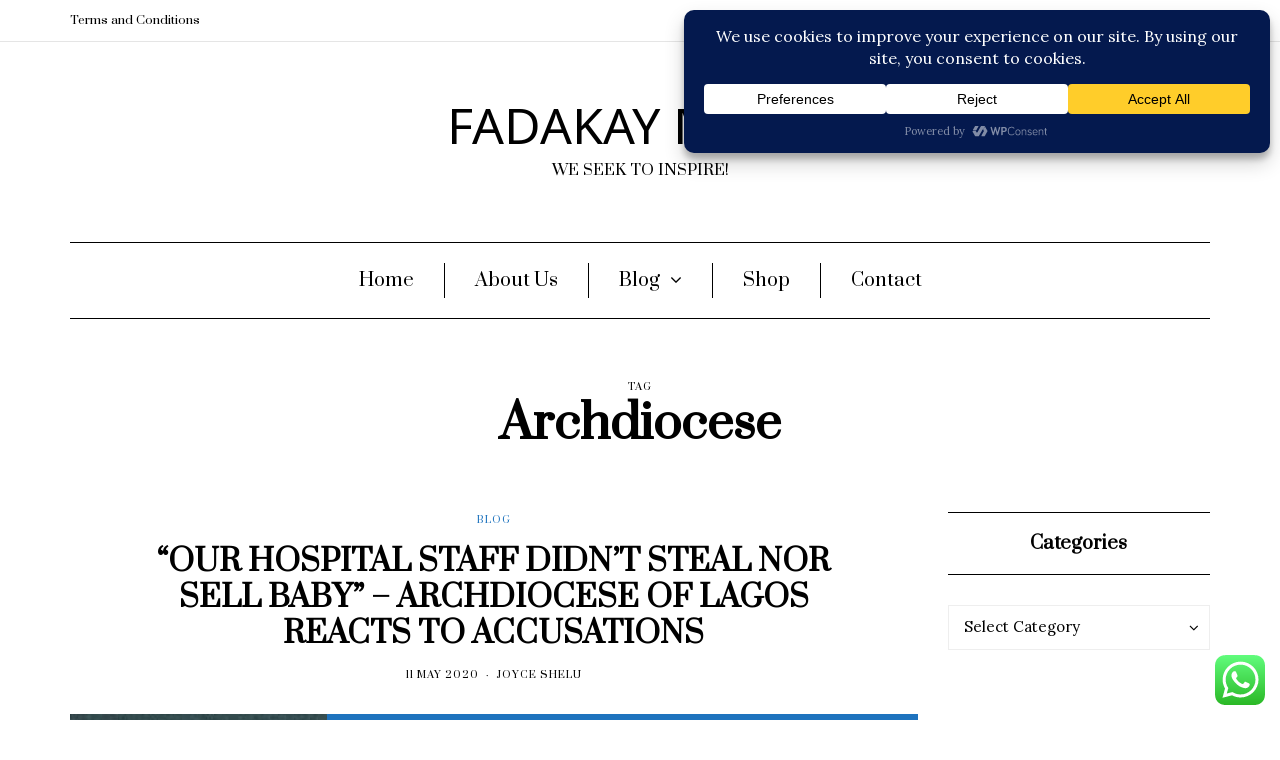

--- FILE ---
content_type: text/html; charset=utf-8
request_url: https://www.google.com/recaptcha/api2/aframe
body_size: 268
content:
<!DOCTYPE HTML><html><head><meta http-equiv="content-type" content="text/html; charset=UTF-8"></head><body><script nonce="gEkFXgN1SOxGWk77nrY8vA">/** Anti-fraud and anti-abuse applications only. See google.com/recaptcha */ try{var clients={'sodar':'https://pagead2.googlesyndication.com/pagead/sodar?'};window.addEventListener("message",function(a){try{if(a.source===window.parent){var b=JSON.parse(a.data);var c=clients[b['id']];if(c){var d=document.createElement('img');d.src=c+b['params']+'&rc='+(localStorage.getItem("rc::a")?sessionStorage.getItem("rc::b"):"");window.document.body.appendChild(d);sessionStorage.setItem("rc::e",parseInt(sessionStorage.getItem("rc::e")||0)+1);localStorage.setItem("rc::h",'1768441739885');}}}catch(b){}});window.parent.postMessage("_grecaptcha_ready", "*");}catch(b){}</script></body></html>

--- FILE ---
content_type: text/css
request_url: https://fadakay.org/wp-content/plugins/wpconsent-cookies-banner-privacy-suite/build/placeholders.css.css?ver=4e93e6aa1cb476bf8d66
body_size: 310
content:
.wpconsent-iframe-placeholder,.wpforms-form .wpconsent-iframe-placeholder,div.wpforms-container-full .wpconsent-iframe-placeholder{position:relative;display:inline-block;background-color:#f5f5f5;border:1px solid #ddd;overflow:hidden}.wpconsent-iframe-placeholder.wpconsent-iframe-placeholder-recaptcha,.wpforms-form .wpconsent-iframe-placeholder.wpconsent-iframe-placeholder-recaptcha,div.wpforms-container-full .wpconsent-iframe-placeholder.wpconsent-iframe-placeholder-recaptcha{width:302px;height:76px}.wp-block-embed__wrapper .wpconsent-iframe-placeholder{position:absolute;top:0;left:0;width:100%;height:100%;border:0}.wpconsent-iframe-thumbnail,.wpforms-form .wpconsent-iframe-thumbnail,div.wpforms-container-full .wpconsent-iframe-thumbnail{position:absolute;top:0;left:0;width:100%;height:100%;z-index:1}.wpconsent-iframe-thumbnail img,.wpforms-form .wpconsent-iframe-thumbnail img,div.wpforms-container-full .wpconsent-iframe-thumbnail img{width:100%;height:100%;-o-object-fit:cover;object-fit:cover}.wpforms-form .wpconsent-iframe-overlay,div.wpforms-container-full .wpconsent-iframe-overlay .wpconsent-iframe-overlay{position:absolute;top:0;left:0;right:0;bottom:0;background-color:rgba(0,0,0,.5);display:flex;align-items:center;justify-content:center;z-index:2}.wpconsent-iframe-overlay-content,.wpforms-form .wpconsent-iframe-overlay-content,div.wpforms-container-full .wpconsent-iframe-overlay-content{text-align:center;padding:20px;position:absolute;left:0;top:0;right:0;bottom:0;display:flex;justify-content:center;align-items:center;z-index:5}.wpconsent-iframe-accept-button,.wpforms-form .wpconsent-iframe-accept-button,div.wpforms-container-full .wpconsent-iframe-accept-button{background-color:var(--wpconsent-accept-bg);color:var(--wpconsent-accept-color);border:none;padding:12px 24px;border-radius:4px;cursor:pointer;font-size:14px;transition:background-color .2s ease}.wpconsent-iframe-placeholder iframe[src]+.wpconsent-iframe-thumbnail,.wpconsent-iframe-placeholder iframe[src]+.wpconsent-iframe-thumbnail+.wpconsent-iframe-overlay{display:none}

--- FILE ---
content_type: text/css
request_url: https://fadakay.org/wp-content/themes/florian/style.css?ver=1.0.2
body_size: 17286
content:
/* Theme Name:Florian
Theme URI:http://themeforest.net/user/dedalx/
Author:MagniumThemes
Author URI:https://magniumthemes.com/
Description:Florian - Premium Responsive WordPress Blogging Theme
Version:1.3.1
License:Themeforest Split License
License URI:-
Text Domain: florian
Tags:custom-colors,custom-menu,featured-images,post-formats,theme-options
*/

/* [Table of contents]

1. Bootstrap overrides and common tag styles
2. Pages
3. Header & Header menu
4. Main menu
5. Blog post
6. Post social share
7. Navigation for posts
8. Blog layouts
9. Additional footer
10. Footer
11. Sidebars
12. WordPress default styles overrides
13. Florian Special Elements
14. Florian Widgets
15. SelectBox overrides
16. OWL Carousel slider script overrides
18. Pretty Photo
19. Contact form 7
20. Instagram plugin
21. WooCommerce styles
22. Mailchimp plugin
23. Banners management
24. Popups management
25. Animations
26. Gutenberg
*/

/*
* 1. Bootstrap overrides and common tag styles
*/
* {
  -webkit-font-smoothing: antialiased;
  -moz-osx-font-smoothing: grayscale;
}
body {
    font-family: Arial, sans-serif;
    margin-top: 0 !important;
    background: #ffffff;
    font-size: 15px;
    color: #333333;
    line-height: 1.75;
}
p {
    margin-bottom: 25px;
}
a {
    color: #bd9e81;
    text-decoration: underline;
}
a:hover,
a:focus {
    color: #000000;
    text-decoration: none;
}
a:focus {
    text-decoration: none;
    -webkit-touch-callout: none;
    -webkit-user-select: none;
    -khtml-user-select: none;
    -moz-user-select: none;
    -ms-user-select: none;
    user-select: none;
    outline-style: none;
    outline: 0;
}
h1,
h2,
h3,
h4,
h5,
h6 {
    margin-top: 0;
    margin-bottom: 15px;
    font-weight: bold;
    line-height: 1.2;
}
h1 {
    font-size: 36px;
}
h2 {
    font-size: 24px;
}
h3 {
    font-size: 21px;
}
h4 {
    font-size: 18px;
}
h5 {
    font-size: 17px;
}
h6 {
    font-size: 16px;
}
cite {
    font-style: italic;
}
input:focus,
select:focus,
textarea:focus,
button:focus {
    outline: none;
}
select,
textarea,
input[type="text"],
input[type="password"],
input[type="datetime"],
input[type="datetime-local"],
input[type="date"],
input[type="month"],
input[type="time"],
input[type="week"],
input[type="number"],
input[type="email"],
input[type="url"],
input[type="search"],
input[type="tel"],
input[type="color"],
.uneditable-input {
    box-shadow: none;
}
input[type="radio"],
input[type="checkbox"] {
    margin: 0;
}
textarea {
    resize: none;
    height: 150px;
    margin-bottom: 30px;
    -moz-box-sizing: border-box;
    box-sizing: border-box;
}
select {
    max-width: 100%;
}
input,
input.input-text,
select,
textarea {
    border: 1px solid #EEEEEE;
    background-color: #ffffff;
    padding: 6px 13px;
    color: #000000;
    vertical-align: middle;
    box-shadow: none;
    border-radius: 0;
    line-height: 26px;
    border-radius: 0;
}
.woocommerce form .form-row input.input-text,
.woocommerce form .form-row textarea,
.woocommerce-cart table.cart td.actions .coupon .input-text {
    line-height: 26px;
}
textarea:focus,
input:focus {
    background: #FBFBFB;
    box-shadow: none;
}
input:focus:invalid:focus,
textarea:focus:invalid:focus,
select:focus:invalid:focus {
   border-color: #fb7f88;
}
input:-moz-placeholder,
textarea:-moz-placeholder,
input:-ms-input-placeholder,
textarea:-ms-input-placeholder,
input::-webkit-input-placeholder,
textarea::-webkit-input-placeholder {
    color: #989898;
    font-size: 13px;
}
a.btn,
.btn,
.btn:focus,
input[type="submit"],
.woocommerce #content input.button,
.woocommerce #respond input#submit,
.woocommerce a.button,
.woocommerce button.button,
.woocommerce input.button,
.woocommerce-page #content input.button,
.woocommerce-page #respond input#submit,
.woocommerce-page a.button,
.woocommerce-page button.button,
.woocommerce-page input.button,
.woocommerce a.added_to_cart,
.woocommerce-page a.added_to_cart,
.wp-block-button a.wp-block-button__link {
    padding: 13px 30px;
    line-height: 1;
    background: #bd9e81;
    border: 1px solid #bd9e81;
    color: #ffffff;
    text-align: left;
    text-shadow: none;
    text-decoration: none;
    vertical-align: middle;
    cursor: pointer;
    filter: none;
    box-shadow: none;
    text-align: center;
    font-size: 12px;
    text-transform: uppercase;
    border-radius: 0;
    letter-spacing: 1px;
}
.woocommerce #content input.button.alt,
.woocommerce #respond input#submit.alt,
.woocommerce a.button.alt,
.woocommerce button.button.alt,
.woocommerce input.button.alt,
.woocommerce-page #content input.button.alt,
.woocommerce-page #respond input#submit.alt,
.woocommerce-page a.button.alt,
.woocommerce-page button.button.alt,
.woocommerce-page input.button.alt {
    background: #000000;
    border-color: #000000;
    color: #ffffff;
    font-weight: normal;
}
.woocommerce #content input.button.alt:hover,
.woocommerce #respond input#submit.alt:hover,
.woocommerce a.button.alt:hover,
.woocommerce button.button.alt:hover,
.woocommerce input.button.alt:hover,
.woocommerce-page #content input.button.alt:hover,
.woocommerce-page #respond input#submit.alt:hover,
.woocommerce-page a.button.alt:hover,
.woocommerce-page button.button.alt:hover,
.woocommerce-page input.button.alt:hover,
.btn.btn-black:hover,
.btn.btn-bordered:hover {
    text-shadow: none;

    background: #bd9e81;
    border-color: #bd9e81;
    color: #ffffff;
}
.btn:hover,
.btn.btn-white:hover,
input[type="submit"]:hover,
.woocommerce #content input.button:hover,
.woocommerce #respond input#submit:hover,
.woocommerce a.button:hover,
.woocommerce button.button:hover,
.woocommerce input.button:hover,
.woocommerce-page #content input.button:hover,
.woocommerce-page #respond input#submit:hover,
.woocommerce-page a.button:hover,
.woocommerce-page button.button:hover,
.woocommerce-page input.button:hover,
.btn.alt,
.wp-block-button a.wp-block-button__link:hover {
    background: #000000;
    color: #ffffff;
    border-color: #000000;
}
.btn.btn-white {
    background: #ffffff;
    border-color: #000000;
    color: #000000;
}
.btn.btn-black {
    background: #000000;
    border-color: #000000;
    color: #ffffff;
}
.btn.btn-bordered {
    border: 1px solid #D6D6D6;
    background: #ffffff;
    color: #000000;
}
.btn.btn-bordered:hover,
.btn.btn-bordered:focus {
    color: #ffffff;
}
.btn:active,
.btn-primary,
.btn-primary:focus,
.btn.alt:hover {
    background: #bd9e81;
    border-color: #bd9e81;
    color: #ffffff;
    box-shadow: none;
}
.btn-primary:hover,
.btn-primary:active {
    background: #000000;
    border-color: #000000;
}
.btn.btn-text {
    color: #000000;
    background: none;
    padding: 0;
    border: none;
    font-size: 12px;
    font-weight: bold;
    border-radius: 0;
    border-bottom: 1px solid #000000;
    padding-bottom: 5px;
}
.btn.btn-text:hover,
.btn.btn-text:focus {
    color: #bd9e81;
    background: none!important;
    border-bottom: 1px solid transparent;
}
table {
    margin-bottom: 10px;
    border: 1px solid #d9d9d9;
}
table th {
    background: #ffffff;
}
table td,
table th {
    padding: 3px 10px;
    border-bottom: 1px solid #d9d9d9;
    border-right: 1px solid #d9d9d9;
}
.label {
    color: inherit;
    font-size: inherit;
    text-align: inherit;
    line-height: inherit;
    white-space: inherit;
}
.panel {
    box-shadow: none;
    border: none;
}
hr {
    border-color: #d9d9d9;
}
blockquote {
    border: none;
    padding-left: 50px;
    padding-right: 50px;
    padding-top: 40px;
    padding-bottom: 40px;
    margin-top: 40px;
    margin-bottom: 40px;
    border-top: 1px solid #000000;
    border-bottom: 1px solid #000000;
    font-size: 35px;
    line-height: 1.3;
    position: relative;
}
blockquote cite {
    font-size: 20px;
    font-weight: bold;
}
.blog-post .format-quote .entry-content {
    border: none;
    padding-left: 50px;
    padding-right: 50px;
    padding-top: 40px;
    padding-bottom: 40px;
    margin-bottom: 0;
    font-size: 35px;
    line-height: 1.3;

    border-top: 1px solid #000000;
    border-bottom: 1px solid #000000;
}
.blog-post .format-quote .entry-content blockquote:before {
    display: none;
}
.blog-posts-list .blog-post .format-quote .entry-content {
    font-size: 20px;
    padding-top: 0;
    padding-bottom: 0;
    border: none;
}
blockquote:before,
.blog-post .format-quote .entry-content:before {
    content: "“";
    font-size: 84px;
    font-style: normal;
    position: absolute;
    line-height: 73px;
    left: 0;
    text-align: left;
}
.color input:-moz-placeholder,
.color textarea:-moz-placeholder {
    color: #989898;
}
.color input:-ms-input-placeholder,
.color textarea:-ms-input-placeholder {
    color: #989898;
}
.color input::-webkit-input-placeholder,
.color textarea::-webkit-input-placeholder {
    color: #989898;
}
.color textarea,
.color input {
    background: #ffffff;
    color: #989898;
}
.clear {
    clear: both;
}
.background-color-grey {
    background-color: #F7F7F9;
}
.font-size-large {
    font-size: 30px;
    line-height: 40px;
}
/* *
* 2. Pages
*/
.page-item-title h1 {
    color: #000000;
    margin-top: 0;
    text-align: center;
    margin-bottom: 37px;
}
.page-item-title-archive h1 {
    color: #000000;
    margin-bottom: 60px;
    text-align: center;
    font-weight: bold;
    font-size: 36px;
}
.page-item-title-archive a {
    text-decoration: none;
}
.page-item-title-archive p {
    text-align: center;
    font-size: 10px;
    text-transform: uppercase;
    letter-spacing: 1px;
    color: #000000;
    margin-bottom: 0;
    margin-top: 0;
}
.page-item-title-single {
    text-align: center;
    margin-top: 0;
    margin-bottom: 60px;
}
.page-item-title-single h1 {
    color: #000000;
    margin: 0 auto;
    max-width: 700px;
    margin-bottom: 0;
    padding-left: 15px;
    padding-right: 15px;
    text-align: center;
    font-weight: bold;
    font-size: 47px;
}
.page-item-title-single h1:after {
    content: " ";
    display: table;
    margin:0 auto;
    width: 40px;
    height: 1px;
    background: #000000;
    margin-top: 20px;
    margin-bottom: 30px;
    display: none;
}
.page-item-title-single.page-item-title-page h1 {
    margin-top: 0;
}
.page-item-title-single a {
    text-decoration: none;
}
.page-item-title-single .post-categories {
    display: inline-block;
    font-size: 10px;
    line-height: 12px;
    color: #000000;
    margin-bottom: 0;
    text-transform: uppercase;
    letter-spacing: 1px;
    margin-bottom: 15px;
}
.page-item-title-single .post-categories a {
    display: inline-block;
    text-decoration: none;
}
.page-item-title-single .post-info {
    margin-top: 20px;
}
.page-item-title-single .post-subtitle-container {
    margin-top: 15px;
}
.page-item-title-single .post-author,
.page-item-title-single .post-author a {
    color: #000000;
}
.container-fluid.container-page-item-title {
    padding: 0;
    margin-bottom: 0;
    margin-top: 0;
    background-size: cover;
    background-position: center center;
}
.container-fluid.container-page-item-title > .container {
    padding: 0;
}
.container-fluid.container-page-item-title.with-bg .page-item-title-single h1,
.container-fluid.container-page-item-title.with-bg .page-item-title-single a,
.container-fluid.container-page-item-title.with-bg .page-item-title-single .post-author,
.container-fluid.container-page-item-title.with-bg .page-item-title-single .post-date,
.container-fluid.container-page-item-title.with-bg .page-item-title-single .post-categories,
.container-fluid.container-page-item-title.with-bg .page-item-title-single .post-categories a,
.container-fluid.container-page-item-title.with-bg .page-item-title-single .post-categories a:hover {
    color: #ffffff;
}
.container-fluid.container-page-item-title.with-bg {
    margin-bottom: 75px;
}
.container-fluid.container-page-item-title.with-bg .page-item-title-single h1:after {
    background: #ffffff;
}
.container-fluid.container-page-item-title.with-bg .col-md-12 {
    padding: 0;
    background: rgba(0,0,0,0.4);
}
.container-fluid.container-page-item-title.with-bg .page-item-title-single {
     padding: 120px 0;
     margin: 0;
}
.container-fluid.container-page-item-title.with-bg .page-item-title-archive p {
    margin-top: 0;
    color: #ffffff;
}
.container-fluid.container-page-item-title .row {
    margin: 0;
}
.author .author-avatar {
    text-align: center;
}
.author .author-avatar img {
    border-radius: 100%;
    margin: 20px 0;
}
/* 404 page */
.page-404 {
    margin: 0 auto 100px auto;
    text-align: center;
}
.page-404 h1 {
    font-size: 100px;
    margin-bottom: 30px;
}
.page-404 p {
    margin-bottom: 20px;
}
.page-404 .search-form #s {
    width: 300px;
}
/* Search page */
.page-search-no-results {
    margin: 55px auto 100px auto;
    text-align: center;
}
.page-search-no-results h3 {
    font-size: 50px;
    margin-bottom: 30px;
}
.page-search-no-results p {
    margin-bottom: 20px;
}
.page-search-no-results .search-form #s {
    width: 300px;
    margin-right: 10px;
}
/*
* 3. Header & Header menu
*/
header {
    background: #ffffff;
    background-repeat: no-repeat;
    background-position: top center;
}
header .light-logo {
    display: none;
}
@media (min-width: 1024px)  {
    body.single-post.blog-post-header-with-bg.blog-post-transparent-header-enable header,
    body.page.blog-post-header-with-bg.blog-post-transparent-header-enable header {
        left: 0;
        position: absolute;
        right: 0;
        z-index: 100;
        background: transparent;
    }
    body.single-post.blog-post-header-with-bg.blog-post-transparent-header-enable .mainmenu-belowheader:not(.fixed),
    body.page.blog-post-header-with-bg.blog-post-transparent-header-enable .mainmenu-belowheader:not(.fixed) {
        background: transparent;
    }
    body.single-post.blog-post-header-with-bg.blog-post-transparent-header-enable .mainmenu-belowheader:not(.fixed) .navbar .nav > li > a,
    body.page.blog-post-header-with-bg.blog-post-transparent-header-enable .mainmenu-belowheader:not(.fixed) .navbar .nav > li > a,
    body.single-post.blog-post-header-with-bg.blog-post-transparent-header-enable header .header-promo-content .btn,
    body.single-post.blog-post-header-with-bg.blog-post-transparent-header-enable header .header-promo-content,
    body.single-post.blog-post-header-with-bg.blog-post-transparent-header-enable header .header-post-content .header-post-details .header-post-title a,
    body.page.blog-post-header-with-bg.blog-post-transparent-header-enable header .header-promo-content .btn,
    body.page.blog-post-header-with-bg.blog-post-transparent-header-enable header .header-promo-content,
    body.page.blog-post-header-with-bg.blog-post-transparent-header-enable header .header-post-content .header-post-details .header-post-title a,
    body.page.blog-post-header-with-bg.blog-post-transparent-header-enable header .header-post-content .header-post-details .header-post-category a:hover,
    body.single-post.blog-post-header-with-bg.blog-post-transparent-header-enable header .header-post-content .header-post-details .header-post-category a:hover {
        color: #ffffff;
    }
    body.single-post.blog-post-header-with-bg.blog-post-transparent-header-enable .mainmenu-belowheader:not(.fixed) .navbar-center-wrapper,
    body.page.blog-post-header-with-bg.blog-post-transparent-header-enable .mainmenu-belowheader:not(.fixed) .navbar-center-wrapper,
    body.single-post.blog-post-header-with-bg.blog-post-transparent-header-enable .mainmenu-belowheader:not(.fixed) .navbar .nav > li > a,
    body.page.blog-post-header-with-bg.blog-post-transparent-header-enable .mainmenu-belowheader:not(.fixed) .navbar .nav > li > a {
        border-color: #ffffff;
    }

    body.single-post.blog-post-header-with-bg.blog-post-transparent-header-enable header .mainmenu-belowheader:not(.fixed) a.float-sidebar-toggle-btn,
    body.page.blog-post-header-with-bg.blog-post-transparent-header-enable header .mainmenu-belowheader:not(.fixed) a.float-sidebar-toggle-btn,
    body.single-post.blog-post-header-with-bg.blog-post-transparent-header-enable header .social-icons-wrapper a,
    body.page.blog-post-header-with-bg.blog-post-transparent-header-enable header .social-icons-wrapper a {
        color: #ffffff;
    }
    body.page.blog-post-header-with-bg.blog-post-transparent-header-enable header .header-post-content .header-post-details .header-post-title a:hover,
    body.single-post.blog-post-header-with-bg.blog-post-transparent-header-enable header .header-post-content .header-post-details .header-post-title a:hover {
        opacity: 0.5;
    }
    body.single-post.blog-post-header-with-bg.blog-post-transparent-header-enable header .regular-logo,
    body.page.blog-post-header-with-bg.blog-post-transparent-header-enable header .regular-logo {
        display: none;
    }
    body.single-post.blog-post-header-with-bg.blog-post-transparent-header-enable header .light-logo,
    body.page.blog-post-header-with-bg.blog-post-transparent-header-enable header .light-logo {
        display: inline-block;
    }
    body.single-post.blog-post-header-with-bg.blog-post-transparent-header-enable .container-fluid.container-page-item-title,
    body.page.blog-post-header-with-bg.blog-post-transparent-header-enable .container-fluid.container-page-item-title {
        margin-top: 0;
    }
    body.single-post.blog-post-header-with-bg.blog-post-transparent-header-enable header .logo-link.logo-text,
    body.page.blog-post-header-with-bg.blog-post-transparent-header-enable header .logo-link.logo-text,
    body.single-post.blog-post-header-with-bg.blog-post-transparent-header-enable header .header-blog-info,
    body.page.blog-post-header-with-bg.blog-post-transparent-header-enable header .header-blog-info {
        color: #ffffff;
    }
}
.content-block .page-container,
.content-block .post-container {
    margin-top: 30px;
}
.content-block .page-container .col-md-9,
.content-block .page-container .col-md-12,
.content-block .post-container .col-md-9,
.content-block .post-container .col-md-12 {
    margin-bottom: 80px;
}
header + .content-block .post-container,
header + .content-block .page-container {
    margin-top: 0;
}
header .header-blog-info {
    margin-top: 5px;
    color: #000000;
}
header .header-blog-info.header-blog-info-uppercase {
    text-transform: uppercase;
}
header .container {
    padding: 0;
}
header .col-md-12 {
    display: table;
    height: 200px;
}
header .logo-link.logo-text {
    color: #2A2F35;
    font-size: 30px;
    text-decoration: none;
    line-height: 1;
}
header .header-left {
    display: table-cell;
    vertical-align: middle;
    text-align: left;
    width: 33.3333%;
    padding-left: 15px;
}
header .header-center {
    display: table-cell;
    vertical-align: middle;
    text-align: center;
    width: 33.3333%;
}
header .header-right {
    display: table-cell;
    vertical-align: middle;
    text-align: right;
    width: 33.3333%;
    padding-right: 15px;
}
header .header-post-content {
    text-align: left;
    width: 263px;
    float: right;
}
header .header-left .header-post-content {
    float: none;
}
header .header-post-content .header-post-image {
    float: left;
    margin-right: 20px;
}
header .header-post-content .header-post-details {
    display: table;
}
header .header-post-content .header-post-details .header-post-category {
    text-transform: uppercase;
    display: inline-block;
    font-size: 12px;
    position: relative;
    top: -5px;
}
header .header-post-content .header-post-details .header-post-category a {
    text-decoration: none;
}
header .header-post-content .header-post-details .header-post-title {
    line-height: 15px;
    font-size: 14px;
}
header .header-post-content .header-post-details .header-post-title a {
    text-decoration: none;
    color: #000000;
}
header .header-post-content .header-post-details .header-post-title a:hover {
    color: #bd9e81;
}
header .header-post-content .header-post-image img {
    max-width: 90px;
    height: auto;
}
header .header-promo-content .btn,
.woocommerce-page header .header-promo-content .btn {
    background: transparent;
    color: #000000;
    border-color: #DEDEDE;
    border-width: 1px;
    border-style: solid;
}
header .header-promo-content .btn:hover {
    background: #bd9e81;
    border-color: #bd9e81;
    color: #ffffff;
}
header .header-promo-content {
    display: inline;
}
header .header-promo-content img {
    max-width: 100%;
}
header a.float-sidebar-toggle-btn {
    font-size: 14px;
    display: block;
    cursor: pointer;
    color: rgba(0, 0, 0, 1);
}
header a.float-sidebar-toggle-btn:hover {
    opacity: 0.5;
}
header .header-menu-search a.search-toggle-btn {
    color: rgba(0, 0, 0, 1);
}
header .header-menu-search a.search-toggle-btn:hover {
    opacity: 0.5;
}
header .header-logo-center .header-center {
    min-width: 0;
    text-align: center;
    width: 40%;
}
header .header-logo-center .header-left {
    width: 30%;
}
header .header-logo-center .header-right {
    width: 30%;
}
/* Fullscreen search */
.search-toggle-btn {
    cursor: pointer;
}
.search-close-btn {
    position: absolute;
    top: 50%;
    right: 50px;
    margin-top: -15px;
    cursor: pointer;
    color: #000000;
}
.search-close-btn:hover {
    opacity: 0.6;
}
.search-close-btn .fa {
    font-size: 30px;
    width: 30px;
    text-align: center;
}
.search-fullscreen-wrapper {
    position: fixed;
    background: #ffffff;
    left: 0;
    right: 0;
    top: 0;
    color: #ffffff;
    z-index: 10000;
    display: none;
    border-bottom: 1px solid #000000;
}
.search-fullscreen-wrapper .search-fullscreen-form {
    margin: 0 auto;
    margin-top: 61px;
    margin-bottom: 61px;
    display: table;
}
.search-fullscreen-wrapper .search-fullscreen-form input[type="search"] {
    font-size: 20px;
    line-height: 50px;
    height: auto;
    color: #000000;
    background: none;
    border: none;
    padding-left: 0;
    padding-right: 0;
    width: 700px;
    text-align: center;
    border-bottom: 1px solid #d9d9d9;
}
.search-fullscreen-wrapper .search-fullscreen-form:after {
    content: " ";
    display: table;
    margin:0 auto;
    width: 40px;
    height: 1px;
    background: #000000;
    margin-top: 20px;
    margin-bottom: 30px;
    display: none;
}
.search-fullscreen-wrapper .search-fullscreen-form .submit.btn {
    display: none;
}
/* Top Menu */
.header-menu-bg {
    z-index: 10001;
    width: 100%;
    background: #ffffff;
    border-bottom: 1px solid rgba(0,0,0,0.1);
}
.header-menu-bg.menu_black {
    background: #141414;
    border-bottom: 0;
}
.header-menu {
    overflow: visible;
    font-size: 12px;
}
.header-info-text {
    float: right;
}
.header-info-text a {
    color: #000000;
}
.header-menu-bg.menu_black .header-info-text a {
    color: #ffffff;
}
.header-menu-bg.menu_black .header-info-text a:hover {
    color: rgba(255,255,255,0.5);
}
.header-info-text a:hover {
    color: #bd9e81;
}
.header-info-text .fa {
    margin-right: 15px;
    font-size: 14px;
}
.header-info-text a:last-child .fa {
    margin-right: 0;
}
.header-menu ul {
    margin: 0;
    padding: 0;
}
.header-menu li {
    position: relative;
    display: block;
    float: left;
}
.header-menu li ul {
    display: none;
    border-bottom: 0;
    position: absolute;
    background: #fff;
    z-index: 10000;
}
.header-menu-bg.menu_black .header-menu li ul {
    background: #141414;
}
.header-menu li:hover > ul {
    display: block;
}
.header-menu .sub-menu li .sub-menu {
    right: -99.5%;
    top: 0;
}
.header-menu li a {
    color: #000000;
    display: block;
    padding-right: 15px;
    padding-left: 15px;
    padding-top: 22px;
    padding-bottom: 22px;
    text-decoration: none;
}
.header-menu-bg.header-menu-uppercase .header-menu li a,
.header-menu-bg.header-menu-uppercase .header-info-text span {
    text-transform: uppercase;
}
.header-menu .header-menu-search {
    float: right;
    font-size: 14px;
    padding-bottom: 20px;
    margin-right: 15px;
    padding-top: 20px;
}
.header-menu .header-menu-search a {
    color: #000000;
    cursor: pointer;
}
.header-menu-bg.menu_black .header-menu .header-menu-search a {
    color: #ffffff;
}
.header-menu-bg.menu_black .header-menu .header-menu-search a:hover {
    color: rgba(255,255,255,0.5);
}
.header-menu .header-menu-search a:hover {
    color: rgba(255,255,255,0.5);
}
.header-menu-bg.menu_black .header-menu li a {
    color: #ffffff;
}
.header-menu-bg.menu_black .header-menu li a:hover {
    color: rgba(255,255,255,0.5);
}
.header-menu ul.links > li:first-child > a {
    padding-left: 0;
}
.header-menu li ul a {
    padding: 8px 20px;
    min-width: 205px;
    border: 1px solid rgba(0,0,0,0.1);
    border-bottom: 0;
}
.header-menu-bg.menu_black .header-menu li ul a {
    border: 1px solid rgba(255,255,255,0.07);
    border-bottom: 0;
}
.header-menu li ul li {
    float: none;
}
.header-menu li ul > li:last-child > a {
    border-bottom: 1px solid rgba(0,0,0,0.1);
}
.header-menu-bg.menu_black .header-menu li ul > li:last-child > a {
    border-bottom: 1px solid rgba(255,255,255,0.07);
}
.header-menu li a:hover {
    text-decoration: none;
    color: #bd9e81;
}
.header-menu-bg.menu_black .header-menu .menu-top-menu-container-toggle {
    color: #ffffff;
}
.header-menu-bg.menu_black .header-menu .menu-top-menu-container-toggle + div {
    background: #141414;
}
.header-menu .sub-menu li a:hover {
    background: rgba(0,0,0,0.1);
}
.header-menu-bg.menu_black .header-menu .sub-menu li a:hover {
    background: rgba(0,0,0,0.5);
}
.header-info-text {
    padding-top: 22px;
    padding-bottom: 22px;
    margin-left: 15px;
    padding-left: 10px;
}
.header-info-text span {
    color: #000000;
    margin-right: 15px;
}
.header-menu-bg.menu_black .header-info-text span {
    color: #ffffff;
}
.header-menu .menu-top-menu-container-toggle + div {
    float: left;
}
.header-menu .menu-top-menu-container-toggle {
    float: left;
    display: none;
    color: #000000;
    cursor: pointer;
    padding: 22px;
    padding-left: 0;
}
.header-menu .menu-top-menu-container-toggle:hover {
    opacity: 0.5;
}
.header-menu .menu-top-menu-container-toggle:after {
    content: "";
    display: inline-block;
    font-family: "fontawesome";
    font-weight: normal;
    font-size: 14px;
}
.header-menu .sub-menu li.menu-item-has-children > a:after {
    display: inline-block;
    font-family: "fontawesome";
    content: "";
    margin-left: 5px;
    font-weight: normal;
    float: right;
}
.header-menu li.menu-item-has-children.mobile-submenu-opened > a:after {
    content: "";
}
/*
* 4. Main menu
*/
.navbar {
    border-radius: 0;
    -webkit-border-radius: 0;
    border: none;
    margin: 0;
    position: static;
}
.navbar .nav > li {
    float: left;
}
.nav > li sup,
.nav > li sub {
    text-transform: none;
    font-weight: normal;
    font-size: 12px;
}
.navbar .nav > li.menu-item-has-children > a:after {
    display: inline-block;
    font-family: "fontawesome";
    content: "";
    font-style: normal;
    font-weight: normal;
    margin-left: 10px;
    margin-right: 0;
}
.navbar .nav li.menu-item-has-children.mobile-submenu-opened > a:after {
    content: "";
}
.navbar .nav > li {
    padding-top: 20px; /* option */
    padding-bottom: 20px; /* option */
    position: relative;
}
.navbar .nav > li > a {
    color: #000000;
    letter-spacing: 2px;
    display: block;
    padding: 2px 30px;
    margin-left: 0;
    margin-right: 0;
    text-decoration: none;
    background: transparent;
    cursor: pointer;
    border-right: 1px solid #000000;
}
.navbar .nav > li:last-child > a {
    border: none;
}
.navbar .nav li.menu-item > a > i.fa {
    margin-right: 10px;
    font-weight: normal;
}
.navbar .nav > li > a:hover {
    background: transparent;
    color: #bd9e81;
}
.navbar-fixed-top .navbar-inner,
.navbar-static-top .navbar-inner {
    box-shadow: none;
}
.navbar-center-wrapper {
    border-top: 1px solid #000000;
    border-bottom: 1px solid #000000;
    float: left;
    width: 100%;
    margin-left: 0;
    margin-right: 0;
    padding-top: 0;
    padding-bottom: 0;
}
.navbar {
    background: none;
    min-height: 0;
}
.navbar-collapse {
    padding: 0;
    max-height: inherit;
    clear: both;
    position: relative;
}
.navbar .nav ul {
    list-style: none;
    line-height: 1.2;
}
.navbar .navbar-toggle {
    border: none;
    border-top: 1px solid #000000;
    border-bottom: 1px solid #000000;
    background: transparent;
    cursor: pointer;
    color: #000000;
    border-radius: 0;
    padding: 14px 40px;
    text-transform: uppercase;
    display: none;
    margin: 0 auto;
    float: none;
    position: relative;
    left: 50%;
    margin-left: -62px;
}
.navbar .navbar-toggle:hover {
    background: transparent;
}
.nav .sub-menu {
    display: none;
    position: absolute;
    margin: 0;
    text-align: left;
    z-index: 100000;
    padding: 0;
}
.nav > li .sub-menu {
    margin-top: 0;
    background: #ffffff;
    border: 1px solid #000000;
}
.nav > li > .sub-menu {
    margin-top: 30px;
}
.navbar .nav .sub-menu li {
    float: none;
    position: relative;
}
.nav .sub-menu li.menu-item > a {
    display: block;
    background: transparent;
    color: #ffffff;
    font-weight: normal;
    min-width: 220px;
    text-decoration: none;
    padding: 8px 20px;
    cursor: pointer;
    border: none;
    border-left: 0;
    border-right: 0;
    border-bottom: 0;
}
.nav .sub-menu li.menu-item > a span {
    display: block;
    text-transform: none;
    font-weight: normal;
}
.nav .sub-menu li.menu-item > a:hover {
    text-decoration: none;
    color: #ffffff;
    background: rgba(255,255,255,0.3);
}
.nav .sub-menu li .sub-menu {
    right: -101%;
    margin-top: -1px;
    top: 0;
}
.navbar .sub-menu li.menu-item-has-children > a:after {
    display: inline-block;
    font-family: "fontawesome";
    content: "";
    margin-left: 5px;
    font-weight: normal;
    font-style: normal;
    float: right;
}
.nav li:hover > .sub-menu {
    display: block;
}
.navbar-default .navbar-collapse,
.navbar-default .navbar-form {
    border: none;
}
.mainmenu-belowheader {
    background: #ffffff;
}
.mainmenu-belowheader.mainmenu-with-margin {
    margin-bottom: 60px;
}
.mainmenu-belowheader .sticky-menu-logo {
    text-align: center;
    padding: 20px 10px;
    padding-bottom: 0;
    display: none;
}
.mainmenu-belowheader.fixed .sticky-menu-logo {
    display: block;
}
.mainmenu-belowheader.fixed {
    top: -50px;
    position: fixed;
    width: 100%;
    z-index: 5000;
    padding-top: 0;
    padding-bottom: 0;
    margin-bottom: 0!important;
    border-bottom: 1px solid #000000;
}
.blog-post-reading-progress {
    border-bottom: 4px solid #bd9e81;
    display: block;
    top: 0;
    position: absolute;
    width: 0;
}
.mainmenu-belowheader.fixed .navbar-center-wrapper {
    border: none;
}
.mainmenu-belowheader .logo {
    display: none;
    text-align: center;
    margin-top: 20px;
}
.mainmenu-belowheader.fixed .logo {
    display: block;
}
.mainmenu-belowheader.fixed .logo .regular-logo {
    display: inline-block!important;
}
.mainmenu-belowheader.fixed .logo .light-logo {
    display: none!important;
}
.mainmenu-belowheader .logo .logo-link.logo-text {
    color: #2a2f35!important;
}
.mainmenu-belowheader .logo .header-blog-info {
    display: none;
}
.mainmenu-belowheader.fixed .navbar-center-wrapper {
    border-top: none;
}
.mainmenu-belowheader.fixed .navbar .nav > li {
    padding-bottom: 15px;
    padding-top: 15px;
}
.mainmenu-belowheader.fixed .nav > li > .sub-menu {
    margin-top: 15px;
}
.mainmenu-belowheader .navbar {
    position: relative;
}
.mainmenu-belowheader .navbar .container {
    padding-left: 15px;
    padding-right: 15px;
    position: relative;
}
.mainmenu-belowheader .navbar {
    margin-left: 0;
    min-height: 0;
}
.mainmenu-belowheader .navbar .nav > li > a {
    text-align: center;
}
.mainmenu-belowheader .navbar .nav > li > a span {
    display: block;
    font-size: 12px;
    color: #989898;
    text-transform: none;
    font-weight: normal;
    margin-top: 0;
}
.mainmenu-belowheader.fixed .navbar .nav > li > a span {
    display: none;
}
.mainmenu-belowheader.menu-center .nav {
    display: table;
    margin: 0 auto;
    padding-left: 0;
    padding-right: 0;
}
.mainmenu-belowheader.mainmenu-uppercase .navbar .nav > li > a,
.mainmenu-belowheader.mainmenu-uppercase .nav .sub-menu li.menu-item > a {
    text-transform: uppercase;
}
.mainmenu-belowheader.mainmenu-italic .navbar .nav > li > a,
.mainmenu-belowheader.mainmenu-italic .nav .sub-menu li.menu-item > a {
    font-style: italic;
}
.mainmenu-belowheader.mainmenu-boldfont .navbar .nav > li > a {
    font-weight: bold;
}
.mainmenu-belowheader.mainmenu-letterspacing-disable .navbar .nav > li > a {
    letter-spacing: 0;
}
.mainmenu-belowheader.mainmenu-letterspacing-enable .navbar .nav > li > a {
    letter-spacing: 2px;
}
.mainmenu-belowheader.mainmenu-letterspacing-enable .navbar .nav > li > a sup {
    letter-spacing: 0;
}
.mainmenu-belowheader.mainmenu-borders-disable .navbar-center-wrapper,
.mainmenu-belowheader.mainmenu-borders-disable .navbar .nav > li > a {
    border: none;
}
.mainmenu-belowheader.mainmenu-largefont .navbar .nav > li > a {
    font-size: 18px;
}
.mainmenu-belowheader.mainmenu-rightarrow .navbar .nav > li.menu-item-has-children > a:after {
    content: "";
}
.mainmenu-belowheader.mainmenu-noarrow .navbar .nav > li.menu-item-has-children > a:after {
    display: none;
}
.mainmenu-belowheader.mainmenu-noarrow .navbar .nav > li > a {
    height: 31px;
}
.social-icons-wrapper a {
    text-align: center;
    display: inline-block;
    font-size: 20px;
    line-height: 40px;
    margin-right: 5px;
    margin-left: 5px;
    margin-bottom: 5px;
    color: #ffffff;
    background-color: #000000;
    width: 40px;
    height: 40px;
}
.social-icons-wrapper a:hover {
    color: #ffffff;
    background-color: #bd9e81;
}
header .social-icons-wrapper a {
    width: 32px;
    height: 32px;
    line-height: 32px;
}
/*
* 5. Blog post
*/
.post-content-wrapper {
    position: relative;
    padding-bottom: 0;
}
.post-container,
.page-container  {
    margin-top: 45px;
}
.blog-post {
    margin-bottom: 50px;
    clear: both;
}
.blog-post.blog-post-single {
    margin-bottom: 40px;
    padding-bottom: 0;
}
.blog-post.blog-post-single .post-info {
    margin-top: 0;
    border-bottom: 0;
    padding-bottom: 0;
}
.blog-post.blog-post-single .post-info .post-info-views,
.blog-post.blog-post-single .post-info .post-info-comments {
    float: left;
}
.blog-post.blog-post-single .post-info .post-info-comments {
    margin-left: 0;
}
.blog-post.blog-post-single .post-info .post-info-comments i,
.blog-post.blog-post-single .post-info .post-info-views i {
    margin-right: 5px;
}
.blog-post.blog-post-single + .blog-post-single-separator {
    margin-bottom: 0;
}
.blog-small-page-width .post-container .col-md-12 .blog-post.blog-post-single,
.page.blog-small-page-width .page-container .col-md-12 .entry-content,
.blog-small-page-width .post-container .col-md-12 .author-bio,
.blog-small-page-width .post-container .col-md-12 .navigation-post,
.blog-small-page-width .post-container .col-md-12 .comments-form-wrapper,
.blog-small-page-width .post-container .col-md-12 .comments-area,
.blog-small-page-width .post-container .col-md-12 .subscribe-block-container,
.page.blog-small-page-width .page-container .col-md-12 .comments-form-wrapper,
.page.blog-small-page-width .page-container .col-md-12 .comments-area,
.page.blog-small-page-width .page-container .col-md-12 .subscribe-block-container {
    margin-left: 145px;
    margin-right: 145px;
}
.blog-small-page-width .post-container .col-md-12 .blog-post-related {
    margin-left: 130px;
    margin-right: 130px;
}
.blog-post-single .post-content-wrapper {
    width: 100%;
    float: none;
    padding-bottom: 0;
    border: 0;
}
.blog-post > .post > .post-content-wrapper > .entry-content {
    margin-bottom: 30px;
}
.blog-post.blog-post-single .post-content {
    margin-left: 0;
    padding: 0;
    text-align: left;
}
.blog-post.blog-post-single iframe {
    max-width: 100%;
}
.blog-enable-dropcaps .blog-post.blog-post-single .post-content .entry-content > p:first-child:first-letter {
    float: left;
    color: #000000;
    font-size: 78px;
    line-height: 60px;
    padding-top: 10px;
    padding-right: 10px;
    padding-left: 0px;
    font-weight: normal;
    font-style: normal;
}
.blog-enable-dropcaps .blog-post.blog-post-single .format-quote .post-content .entry-content > p:first-child:first-letter,
.blog-enable-dropcaps .blog-post.blog-post-single .format-link .post-content .entry-content > p:first-child:first-letter {
    float: none;
    color: inherit;
    font-size: inherit;
    line-height: inherit;
    padding: 0;
    font-style: inherit;
    font-weight: inherit;
}
.blog-post .tags {
   display: block;
   margin-top: 40px;
}
.blog-post .tags a {
    background: #f5f5f5;
    color: #504f4f;
    display: inline-block;
    font-size: 12px;
    font-weight: normal;
    line-height: 12px;
    margin-bottom: 10px;
    padding: 10px 15px;
    text-decoration: none;
    text-transform: uppercase;
}
.blog-post .tags a:hover {
    background: #bd9e81;
    color: #ffffff;
}
.post-worthreading-post-wrapper {
    position: fixed;
    right: 0;
    bottom: 0;
    width: 300px;
    border: 1px solid #000000;
    border-bottom: 0;
    border-right: 0;
    background: #ffffff;
    z-index: 1000;
}
.post-worthreading-post-wrapper .post-worthreading-post-button {
    text-transform: uppercase;
    letter-spacing: 1px;
    font-size: 12px;
    padding: 10px 30px;
    cursor: pointer;
    z-index: 10;
    position: relative;
}
.post-worthreading-post-wrapper .post-worthreading-post-button a {
    text-decoration: none;
    color: #000000;
}
.post-worthreading-post-wrapper:hover .post-worthreading-post-container {
    transform: translateY(0);
    opacity: 1;
}
.post-worthreading-post-container {
    position: fixed;
    border: 1px solid #000000;
    border-right: 0;
    border-bottom: 0;
    padding-top: 50px;
    padding: 30px 30px 50px;
    background-color: #ffffff;
    right: 0;
    bottom: 0;
    transform: translateY(100%);
    width: 300px;
    opacity: 0;
}
.post-worthreading-post-container .post-worthreading-post-image {
    margin-bottom: 20px;
    overflow: hidden;
    background-color: #bd9e81;
    height: 175px;
}
.post-worthreading-post-container .post-worthreading-post-image a {
    display: block;
    height: 100%;
    background-repeat: no-repeat;
    background-position: center center;
    background-size: cover;
}
.post-worthreading-post-container .post-worthreading-post-title {
    line-height: 1.2;
    font-size: 20px;
}
.post-worthreading-post-container .post-worthreading-post-title a {
    text-decoration: none;
    color: #000000;
}
.post-worthreading-post-container .post-worthreading-post-title a:hover {
    color: #bd9e81;
}
.blog-post .post-content {
    background: transparent;
    padding: 40px 0;
    padding-bottom: 0;
    padding-top: 0;
    text-align: left;
}
.post-content ol,
.post-content ul {
    text-align: left;
}
.blog-post .post-content img {
    max-width: 100%;
    height: auto;
}
.blog-post .entry-content h1,
.blog-post .entry-content h2,
.blog-post .entry-content h3,
.blog-post .entry-content h4,
.blog-post .entry-content h5,
.blog-post .entry-content h6,
.page .entry-content h1,
.page .entry-content h2,
.page .entry-content h3,
.page .entry-content h4,
.page .entry-content h5,
.page .entry-content h6,
.comment-content h1,
.comment-content h2,
.comment-content h3,
.comment-content h4,
.comment-content h5,
.comment-content h6 {
    margin-top: 30px;
}
.blog-post .more-link {
    text-transform: uppercase;
    font-style: normal;
}
.blog-post p + p > .more-link,
.blog-post p + .more-link {
    margin-top: 0;
}
.blog-post .post-format:before {
    margin-top: 7px;
    text-align: center;
    color: #fff;
    display: inline-block;
    font-family: "FontAwesome";
    font-size: 19px;
}
.blog-post .format-standard .post-format:before {
    content: "";
}
.blog-post .type-page .post-format:before {
    content: "";
}
.blog-post .format-aside .post-format:before {
    content: "";
}
.blog-post .format-image .post-format:before {
    content: "";
}
.blog-post .format-gallery .post-format:before {
    content: "";
}
.blog-post .format-quote .post-format:before {
    content: "";
}
.blog-post .format-video .post-format:before {
    content: "";
}
.blog-post .format-audio .post-format:before {
    content: "";
}
.blog-post .format-link .post-format:before {
    content: "";
}
.blog-post .format-status .post-format:before {
    content: "";
}
.blog-post .format-chat .post-format:before {
    content: "";
}
.blog-post .format-status .entry-content,
.blog-post .format-status .entry-summary {
    font-style: italic;
    font-size: 20px;
}
.blog-post .format-status .post-header-title {
    display: none;
}
.blog-post .format-aside .post-header-title {
    display: none;
}
.blog-masonry-layout .blog-post  .owl-carousel .owl-item img {
    width: 100%;
    height: auto;
}
.blog-post .format-link .entry-content a:not(.more-link) {
    border-top: 1px solid #000000;
    border-bottom: 1px solid #000000;
    display: block;
    padding: 10px 15px;
    text-decoration: none;
    font-size: 18px;
}
.blog-post .format-link .entry-content a:not(.more-link):before {
    content: "";
    font-family: "FontAwesome";
    display: inline-block;
    margin-right: 15px;
    color: #000000;
}
.blog-post .post-header-above-image {
    margin-bottom: 30px;
}
.blog-post .post-header-below-image {
    margin-bottom: 15px;
}
.blog-post .post-info {
    border-bottom: 1px solid #D6D6D6;
    margin-bottom: 0;
    font-size: 14px;
    padding-top: 30px;
    padding-bottom: 30px;
}
.blog-post .post-info .post-info-share {
    float: right;
}
.blog-post .post-info .post-info-views {
    float: right;
    margin-left: 15px;
    color: #B6B6B6;
}
.blog-post .post-info .post-info-views i {
    margin-right: 5px;
    color: #000000;
}
.blog-post .post-info .post-info-readmore {
    display: inline-block;
}
.blog-post .post-info .post-info-comments {
    float: right;
    margin-left: 15px;
    color: #B6B6B6;
}
.blog-post .post-info .post-info-comments a {
    text-decoration: none;
    color: #B6B6B6;
}
.blog-post .post-info .post-info-comments i {
    color: #000000;
}
.blog-post .post-info .post-info-comments,
.blog-post .post-info .post-info-views,
.blog-post .post-info .post-info-share {
    margin-top: 11px;
}
.blog-post.blog-post-single .post-info .post-info-comments,
.blog-post.blog-post-single .post-info .post-info-views,
.blog-post.blog-post-single .post-info .post-info-share {
    margin-top: 0;
}
.blog-post .post-info .post-info-comments i {
    margin-right: 5px;
}
.blog-posts-list.blog-masonry-layout .blog-post .post-info .post-info-comments {
    margin-right: 0;
}
.blog-post .post-author {
    display: inline-block;
}
.blog-post .post-author a {
    color: #000000;
    text-decoration: none;
}
.blog-post .post-author a:hover {
    color: #000000;
}
.post-subtitle-container {
    text-align: center;
    font-size: 10px;
    color: #000000;
    text-transform: uppercase;
    letter-spacing: 1px;
}
.post-subtitle-container .post-author,
.post-subtitle-container .post-date {
    display: inline-block;
    color: #000000;
}
.post-subtitle-container .post-author:before {
    content: "\b7";
    margin-right: 7px;
    margin-left: 7px;
}
.blog-post .post-info-date {
    display: inline-block;
}
.blog-post .post-categories {
    text-align: center;
    text-transform: uppercase;
    position: relative;
    font-size: 10px;
    letter-spacing: 1px;
    margin-bottom: 15px;
}
.blog-post .post-categories a {
    margin-bottom: 0;
    display: inline-block;
    text-decoration: none;
}
.blog-post .post-header-title {
    margin-top: 0;
    margin-bottom: 0;
    font-size: 30px;
    text-align: center;
    max-width: 80%;
    margin-left: auto;
    margin-right: auto;
    margin-bottom: 15px;
    word-wrap: break-word;
}
.blog-post .post-header-title + .entry-content {
    margin-top: 15px;
}
.blog-post .post-header-title sup {
    font-size: 14px;
    color: #bd9e81;
    margin-left: 5px;
    font-weight: normal;
    top: -1em;
}
.blog-post .post-header-title a {
    color: #000000;
    text-decoration: none;
}
.blog-post .post-header-title a:hover {
    color: #bd9e81;
}
.blog-post .blog-post-thumb:not(.blog-post-thumb-media) {
    margin-bottom: 0;
    overflow: hidden;
    background: #bd9e81;
}
.blog-post .blog-post-thumb + .post-content {
    background: #ffffff;
    position: relative;
    z-index: 10;
    margin-top: 0;
    margin-left: 0;
    margin-right: 0;
    padding-top: 30px;
}
.blog-post.blog-post-single .blog-post-thumb {
    margin-bottom: 40px;
    background: none!important;
    text-align: center;
}
.blog-post.blog-post-single .blog-post-thumb img {
    width: 100%;
    height: auto;
}
.blog-post .blog-post-thumb img {
    max-width: 100%;
    height: auto;
}
.author-bio {
    margin-bottom: 50px;
    background: #F8F8F8;
}
.author-bio strong {
    color: #000000;
    font-size: 26px;
    display: block;
    font-weight: normal;
    margin-bottom: 10px;
}
.author-bio h5 {
    margin-top: 45px;
    font-size: 18px;
    color: #000000;
}
.author-bio .author-info {
    display: table;
}
.author-bio .author-description {
    padding-right: 40px;
    font-size: 14px;
    margin-bottom: 20px;
}
.author-bio .author-social-icons {
    margin: 0;
    padding: 0;
    list-style: none;
    margin-bottom: 25px;
}
.author-bio .author-social-icons li {
    display: inline-block;
}
.author-bio .author-social-icons li a {
    text-align: center;
    font-size: 16px;
    margin-left: -1px;
    padding-top: 0;
    display: block;
    margin-left: 15px;
    color: #000000;
}
.author-bio .author-social-icons li:first-child a {
    margin-left: 0;
}
.author-bio .author-social-icons li a:hover {
    color: #bd9e81;
}
.author-bio .author-image {
    width: 170px;
    overflow: hidden;
    float: left;
    margin-right: 45px;
    margin-left: 45px;
    margin-top: 45px;
    margin-bottom: 45px;
}
/* Related posts */
.blog-post-related {
    margin-left: -15px;
    margin-right: -15px;
    margin-top: 50px;
}
.single-post .blog-post-related {
    margin-top: 0;
}
.single-post .blog-post-related-item {
    margin-bottom: 50px;
}
.blog-post-related > h5 {
    text-align: center;
    margin-bottom: 40px;
    margin-left: 15px;
    margin-right: 15px;
    font-size: 25px;
    font-weight: normal;
}
.single-post .blog-post-related > h5 {
   margin-top: 0;
}
.blog-post-related-item {
    float: left;
    width: 50%;
    padding-right: 15px;
    padding-left: 15px;
}
.blog-post-related-item:nth-of-type(2n+1) {
    clear: both;
}
.blog-post-related-item-details {
    padding: 20px;
    color: #ffffff;
    text-align: center;
}
.blog-post-related .blog-post-title {
    font-size: 16px;
}
.blog-post.blog-post-list-layout + .blog-post-related {
    margin-top: 40px;
}
.blog-post-related .blog-post-related-separator {
    margin-left: 15px;
    margin-right: 15px;
    border-bottom: 1px solid #D6D6D6;
    padding-top: 50px;
}
.single-post .blog-post-related .blog-post-related-separator {
    display: none;
}
.blog-post-related .florian-post-image {
    height: 300px;
    background-color: #F5F5F5;
}
.blog-post-related .blog-post-related-item.blog-post-related-no-image .florian-post-image {
    height: 0;
}
.blog-post-related .blog-post-related-item.blog-post-related-no-image .blog-post-related-item-inside {
    padding-top: 0;
}
.blog-post-related .blog-post-related-item .blog-post-related-item-inside {
    text-align: center;
}
.blog-post-related .florian-post .florian-post-details .florian-post-title h5 {
    font-size: 26px;
}
/* Sticky post badge */
.blog-post .sticky-post-badge {
    background: #bd9e81;
    position: absolute;
    padding: 10px 20px;
    color: #ffffff;
    text-transform: uppercase;
    font-size: 12px;
    left: 0;
    text-align: center;
}
.blog-post .sticky-post-badge.sticky-post-without-image {
    right: 0;
}
/*
* 6. Post social share
*/
.post-social-wrapper {
    display: inline-block;
}
.post-social-wrapper .post-social {
    display: inline-block;
}
.post-social-wrapper .post-social-title {
    display: inline-block;
    color: #B6B6B6;
}
.page-item-title-single .post-social-wrapper .post-social-title {
    display: none;
}
.post-social-wrapper .post-social a {
    color: #000000;
    display: inline-block;
    font-size: 14px;
    height: 20px;
    line-height: 20px;
    text-align: center;
    width: 25px;
}
.post-social-wrapper .post-social a:hover {
    color: #bd9e81;
}
/*
* 7. Navigation for posts
*/
.navigation-post + .clear + .comments-area {
    margin-top: 40px;
}
.navigation-post {
    border-top: 1px solid #000000;
    border-bottom: 1px solid #000000;
    position: relative;
    margin-bottom: 50px;
}
.navigation-post:before {
    content: " ";
    left: 50%;
    border-right: 1px solid #000000;
    display: block;
    position: absolute;
    top: 20px;
    bottom: 20px;
}
.navigation-post a {
    color: #000000;
    padding: 30px 30px 35px;
    text-align: left;
    display: block;
    margin-left: -15px;
    margin-right: -15px;
}
.navigation-post .nav-post-prev a {
    padding-left: 0;
}
.navigation-post .nav-post-next a {
    padding-right: 0;
}
.nav-post-next {
    text-align: right;
}
.navigation-post .nav-post-prev a {
    text-align: left;
    margin-right: 0;
}
.navigation-post .nav-post-next a {
    text-align: right;
    margin-left: 0;
}
.navigation-post a:hover {
    color: #000000;
}
.navigation-post a,
.navigation-post a:hover {
    text-decoration: none;
}
.navigation-paging a {
    padding: 0;
    padding-top: 5px;
    padding-bottom: 5px;
    text-transform: uppercase;
    letter-spacing: 2px;
    font-size: 12px;
    font-weight: bold;
    color: #000000;
    display: inline-block;
    text-decoration: none;
}
.navigation-paging a:hover {
    color: #bd9e81;
}
.navigation-paging .nav-pagenavi {
    margin-bottom: 0!important;
}
.navigation-paging .wp-pagenavi {
    margin-left: -15px;
    margin-right: -15px;
}
.navigation-paging .wp-pagenavi span.pages {
    display: none;
}
.navigation-paging .wp-pagenavi a,
.navigation-paging .wp-pagenavi span.current,
.navigation-paging .wp-pagenavi span.extend {
    margin: 0;
    padding: 0;
    display: inline-block;
    text-align: center;
    line-height: 28px;
    padding-left: 1px;
    height: 30px;
    width: 30px;
    background: #ffffff;
    border: none;
    color: #000000;
    font-size: 13px;
    margin-right: 5px;
    margin-bottom: 0;
    border: 1px solid transparent;
    font-weight: normal;
}
.navigation-paging .wp-pagenavi span.extend {
    color: #9c9c9c;
}
.navigation-paging .wp-pagenavi span.current {
    border: 1px solid #D9D9D9;
}
.navigation-paging .wp-pagenavi a:hover {
    background: #000000;
    border-color: #000000;
    color: #ffffff!important;
}
.navigation-paging .wp-pagenavi a.last,
.navigation-paging .wp-pagenavi a.first {
    width: 100px;
}
.navigation-post .nav-post-name {
    font-size: 20px;
    color: #000000;
    line-height: 1.2;
}
.navigation-post .nav-post-title {
    text-transform: uppercase;
    font-size: 12px;
    color: #000000;
}
.navigation-post .nav-post-prev .nav-post-name:before {
    content: "\f177";
    font-family: "FontAwesome";
    display: inline-block;
    margin-right: 10px;
}
.navigation-post .nav-post-next .nav-post-name:after {
    content: "\f178";
    font-family: "FontAwesome";
    display: inline-block;
    margin-left: 10px;
}
.navigation-post .nav-post-prev:hover .nav-post-name,
.navigation-post .nav-post-next:hover .nav-post-name {
    color: #bd9e81;
}
/*
* 8. Blog layouts
*/

/*
* 8.1. Masonry blog layout
*/
.blog-masonry-layout {
    margin-left: -15px;
    margin-right: -15px;
}
.blog-masonry-layout .blog-post {
    padding-left: 15px;
    padding-right: 15px;
    width: 33.3333%;
    float: left;
    display: block;
}
.col-md-9 .blog-masonry-layout .blog-post {
    width: 50%;
}
.blog-masonry-layout .sticky:not(.sticky-post-without-image) .post-content-wrapper {
    background-position: center center;
    background-size: cover;
}
.blog-masonry-layout .blog-post .sticky-post-badge.sticky-post-without-image {
    position: relative;
}
.blog-masonry-layout .post-content-wrapper {
    padding-bottom: 0;
    border: 0;
}
.blog-masonry-layout .blog-post .format-quote .entry-content:before {
    display: none;
}
.blog-masonry-layout .blog-post.content-block .sticky:not(.sticky-post-without-image) .post-content {
    background: none;
    padding: 80px 40px;
    background: rgba(0, 0, 0, 0.5);
}
.blog-masonry-layout .blog-post.content-block .sticky:not(.sticky-post-without-image) .post-info {
    margin-top: -46px;
    background: transparent;
}
.blog-masonry-layout .blog-post.content-block .sticky:not(.sticky-post-without-image) .post-content,
.blog-masonry-layout .blog-post.content-block .sticky:not(.sticky-post-without-image) .post-content .post-header-title a,
.blog-masonry-layout .blog-post.content-block .sticky:not(.sticky-post-without-image) .post-content .post-info,
.blog-masonry-layout .blog-post.content-block .sticky:not(.sticky-post-without-image) .post-info,
.blog-masonry-layout .blog-post.content-block .sticky:not(.sticky-post-without-image) .post-info a,
.blog-masonry-layout .blog-post.content-block .sticky:not(.sticky-post-without-image) .post-categories a:hover,
.blog-masonry-layout .blog-post.content-block .sticky:not(.sticky-post-without-image) .post-author a,
.blog-masonry-layout .blog-post.content-block .sticky:not(.sticky-post-without-image) .post-categories a,
.blog-masonry-layout .blog-post.content-block .sticky:not(.sticky-post-without-image) .more-link {
    color: #ffffff;
}
.blog-masonry-layout .blog-post.content-block .sticky:not(.sticky-post-without-image) .post-content .post-header-title:after {
    background: #ffffff;
}
.blog-masonry-layout .blog-post.content-block .sticky:not(.sticky-post-without-image) .post-info .post-social a:hover,
.blog-masonry-layout .blog-post.content-block .sticky:not(.sticky-post-without-image) .post-info .post-info-comments a:hover {
    color: #bd9e81;
}
.blog-masonry-layout .blog-post.content-block .sticky:not(.sticky-post-without-image) .post-info-date,
.blog-masonry-layout .blog-post.content-block .sticky:not(.sticky-post-without-image) .post-author {
    color: #d8d8d8;
}
.blog-masonry-layout .blog-post.content-block .sticky:not(.sticky-post-without-image) .post-content .post-header-title a:hover {
    color: rgba(255,255,255,0.8);
}
.blog-masonry-layout .blog-post.content-block .format-quote .entry-content {
    margin-bottom: 0;
    padding-left: 0;
    padding-right: 0;
}
.blog-masonry-layout .blog-post.content-block {
    border-bottom: 0!important;
    padding-bottom: 0;
}
.blog-masonry-layout .blog-post.content-block .post-content {
    padding: 30px 0 0;
}
.blog-masonry-layout .blog-post.content-block .post-header-title,
.blog-masonry-layout .blog-post.content-block .post-categories {
    padding-left: 0;
    padding-right: 0;
}
.blog-masonry-layout .blog-post.content-block .post-header-title {
    margin-bottom: 10px;
}
.blog-masonry-layout .blog-post.content-block .blog-post-thumb {
    margin-bottom: 0;
    overflow: hidden;
}
.blog-masonry-layout .blog-post.content-block .blog-post-bottom {
    margin-top: 30px;
}
.blog-masonry-layout .blog-post .blog-post-media.blog-post-media-video iframe {
    height: 208px;
}
.blog-masonry-layout .blog-post.content-block .post-content .entry-content,
.blog-masonry-layout .blog-post.content-block .post-content .post-info-readmore {
    text-align: center;
}
.blog-masonry-layout .blog-post.content-block .post-info {
    padding-left: 30px;
    padding-right: 30px;
    border-color: transparent;
    border-top: 1px solid #D6D6D6;
    text-align: center;
}
.blog-masonry-layout .blog-post.content-block .post-info .post-info-share {
    display: none;
}
.blog-masonry-layout .blog-post.content-block .post-info .post-info-comments,
.blog-masonry-layout .blog-post.content-block .post-info .post-info-views {
    float: right;
    display: inline-block;
}
/*
* 8.2. List blog layout
*/
.blog-post-list-layout.blog-post {
    display: block;
    width: 100%;
}
.blog-post.blog-post-list-layout .blog-post-thumb-wrapper + .post-content {
    margin-left: 0;
    margin-right: 0;
    margin-top: 0;
}
.blog-post.blog-post-list-layout .blog-post-thumb-wrapper {
    margin-bottom: 30px;
}
.blog-post.blog-post-list-layout .post-content {
    padding-left: 0;
    padding-right: 0;
    padding-top: 0;
    text-align: left;
}
.blog-posts-list .blog-post.blog-post-list-layout .format-quote .entry-content {
    padding-left: 0;
}
.blog-posts-list .blog-post.blog-post-list-layout .format-quote .entry-content:before {
    display: none;
}
.blog-post.blog-post-list-layout:not(.blog-post-advanced-list) .post-header-title,
.blog-post.blog-post-list-layout:not(.blog-post-advanced-list) .post-categories,
.blog-post.blog-post-list-layout:not(.blog-post-advanced-list) .post-subtitle-container {
    text-align: left;
}
.blog-post.blog-post-list-layout .post-content .post-info-readmore {
    margin-bottom: 30px;
}
.blog-post.blog-post-list-layout:not(.blog-post-advanced-list) .post-header-title {
    max-width: 100%;
}
.blog-post-list-layout.blog-post .blog-post-thumb-wrapper {
    position: relative;
}
.blog-post-list-layout.blog-post .blog-post-thumb-wrapper:not(.blog-post-thumb-wrapper-media) {
    background: #bd9e81;
    overflow: hidden;
}
.blog-post-list-layout.blog-post .blog-post-thumb-wrapper,
.blog-post-list-layout.blog-post .blog-post-thumb {
    width: 400px;
    height: 300px;
    display: table-cell;
}
.blog-post-list-layout.blog-post .blog-post-thumb {
    background-position: center center;
    background-size: cover;
    position: absolute;
    bottom: 0;
    height: 100%;
    width: 100%;
}
.blog-post-list-layout.blog-post .blog-post-thumb-list-advanced {
    background-color: #bd9e81;
    overflow: hidden;
}
.blog-post-list-layout.blog-post .blog-post-thumb-list-advanced + .post-content {
    padding-top: 30px;
}
.blog-post-list-layout.blog-post .blog-post-thumb-list-advanced img {
    max-width: 100%;
    height: auto;
}
.blog-post-list-layout.blog-post .format-gallery .blog-post-thumb {
    height: auto;
}
.blog-post-list-layout.blog-post .post-content {
    width: 100%;
    padding: 0;
}
.blog-post-list-layout.blog-post .blog-post-thumb-wrapper + .post-content {
    padding: 0 45px;
    padding-right: 0;
    display: table-cell;
    vertical-align: top;
    width: 50%;
    max-width: 570px;
}
.col-md-9 .blog-post-list-layout.blog-post .blog-post-thumb-wrapper + .post-content {
    max-width: 424px;
}
.blog-post-list-layout.blog-post.blog-post-advanced-list .blog-post-thumb-wrapper + .post-content,
.col-md-9 .blog-post-list-layout.blog-post.blog-post.blog-post-advanced-list .blog-post-thumb-wrapper + .post-content {
    max-width: none;
}
.blog-post-list-layout.blog-post.blog-post-advanced-list {
    display: block;
}
.blog-post-list-layout.blog-post.blog-post-advanced-list .blog-post-thumb-wrapper {
    margin-bottom: 0;
}
.blog-post-list-layout.blog-post.blog-post-advanced-list .blog-post-thumb-wrapper + .post-content {
    width: 100%;
    padding-left: 0;
    padding-right: 0;
    padding-top: 30px;
    display: block;
}
.blog-post-list-layout.blog-post.blog-post-advanced-list .blog-post-thumb,
.blog-post-list-layout.blog-post.blog-post-advanced-list .blog-post-thumb-wrapper {
    width: 100%;
    height: 380px;
    display: block;
}
.blog-post-list-layout.blog-post.blog-post-advanced-list .format-gallery .blog-post-thumb,
.blog-post-list-layout.blog-post.blog-post-advanced-list .format-video .blog-post-thumb,
.blog-post-list-layout.blog-post.blog-post-advanced-list .format-audio .blog-post-thumb,
.blog-post-list-layout.blog-post.blog-post-advanced-list .format-gallery .blog-post-thumb-wrapper,
.blog-post-list-layout.blog-post.blog-post-advanced-list .format-video .blog-post-thumb-wrapper,
.blog-post-list-layout.blog-post.blog-post-advanced-list .format-audio .blog-post-thumb-wrapper {
    height: auto;
}
.blog-post-list-layout.blog-post .owl-carousel .owl-item img {
    width: 100%;
}
.blog-post-list-layout.blog-post .blog-post-bottom .blog-post-bottom-comments {
    float: right;
    margin-top: 8px;
}
.blog-post-list-layout.blog-post .blog-post-bottom .blog-post-bottom-comments a:before {
    content: "";
    font-family: "FontAwesome";
    display: inline-block;
    margin-right: 5px;
}
.blog-post-list-layout.blog-post .blog-post-bottom {
    margin-top: 20px;
}
.blog-post.blog-post-list-layout .blog-post-media.blog-post-media-gallery .owl-carousel {
    width: 570px;
}
.col-md-9 .blog-post.blog-post-list-layout .blog-post-media.blog-post-media-gallery .owl-carousel {
    width: 424px;
}
.blog-post.blog-post-list-layout.blog-post-advanced-list .blog-post-media.blog-post-media-gallery .owl-carousel {
    width: auto;
}
.col-md-9 .blog-post.blog-post-list-layout.blog-post-advanced-list .blog-post-media.blog-post-media-gallery .owl-carousel {
    width: auto;
}
/*
* 8.3. Text Timeline Layout
*/
.blog-post.blog-post-text-layout {
    text-align: left;
    border-bottom: none;
    padding-bottom: 0;
}
.blog-post.blog-post-text-layout .post-content-wrapper {
    border: 0;
}
.blog-post.blog-post-text-layout .post-header-title {
    text-align: center;
}
.blog-post.blog-post-text-layout .post-categories {
    text-align: center;
}
.blog-post.blog-post-text-layout .post-info {
    text-align: center;
}
.blog-post.blog-post-text-layout .format-quote .entry-content {
    padding-top: 0;
}
/*
* 8.4. 2 column layout
*/
.content-block.blog-post.blog-post-2-column-layout {
    width: 50%;
    float: left;
    clear: none;
    background: none;
    box-shadow: none;
    padding-top: 0;
    padding-bottom: 0;
    border-bottom: 0;
    padding-left: 0;
    padding-right: 15px;
}
.content-block.blog-post.blog-post-2-column-layout:nth-child(2n) {
    padding-left: 15px;
    padding-right: 0;
}
.content-block.blog-post.blog-post-2-column-layout:nth-child(2n+1) {
    clear: both;
}
.content-block.blog-post.blog-post-2-column-layout.blog-post-advanced-2column {
    padding-right: 0;
    padding-left: 0;
    width: 50%;
    float: left;
    clear: none;
    background: none;
    box-shadow: none;
    padding-top: 0;
    padding-bottom: 0;
    border-bottom: 0;
}
.content-block.blog-post.blog-post-2-column-layout.blog-post-advanced-2column:nth-child(1) {
    padding-left: 0!important;
    padding-right: 0!important;
    width: 100%;
    float: none;
    clear: both;
}
.content-block.blog-post.blog-post-2-column-layout.blog-post-advanced-2column:nth-child(2n) {
    padding-left: 0;
    padding-right: 15px;
}
.content-block.blog-post.blog-post-2-column-layout.blog-post-advanced-2column:nth-child(2n+1) {
    clear: none;
    padding-left: 15px;
    padding-right: 0;
}
.content-block.blog-post.blog-post-2-column-layout.blog-post-advanced-2column:nth-child(2n+2) {
    clear: both;
}
.blog-post.blog-post-2-column-layout .post-content {
    padding-left: 0;
    padding-right: 0;
}
.blog-post.blog-post-2-column-layout:not(.current-blog-post-advanced-2column) .post-content {
    text-align: center;
}
.blog-post.blog-post-2-column-layout:not(.current-blog-post-advanced-2column) .post-info {
    border: none;
    padding-bottom: 0;
}
.blog-post.blog-post-2-column-layout:not(.current-blog-post-advanced-2column) .post-info .post-info-readmore {
    display: block;
    text-align: center;
}
.content-block.blog-post.blog-post-2-column-layout .post-content-wrapper {
    border: 0;
}
.blog-post.blog-post-2-column-layout .blog-post-media.blog-post-media-video iframe,
.blog-post.blog-post-2-column-layout .blog-post-media.blog-post-media-audio iframe {
    height: 321px;
}
.blog-post.blog-post-2-column-layout:first-child .blog-post-media.blog-post-media-video iframe,
.blog-post.blog-post-2-column-layout:first-child .blog-post-media.blog-post-media-audio iframe {
    height: 660px;
}
.col-md-9 .blog-post.blog-post-2-column-layout .blog-post-media.blog-post-media-video iframe,
.col-md-9 .blog-post.blog-post-2-column-layout .blog-post-media.blog-post-media-audio iframe {
    height: 237px;
}
.col-md-9 .blog-post.blog-post-2-column-layout:first-child .blog-post-media.blog-post-media-video iframe,
.col-md-9 .blog-post.blog-post-2-column-layout:first-child .blog-post-media.blog-post-media-audio iframe {
    height: 491px;
}
/*
* 9. Additional footer
*/
.container-fluid-footer {
    padding: 0;
    background: #3C3D41;
}
.container-fluid-footer > .row {
    margin: 0;
}
.content-block + .container-fluid-footer {
    margin-top: 50px;
}
.footer-container {
    padding: 85px 0 50px;
    color: rgba(255, 255, 255, 0.5);
}
.footer-sidebar.sidebar .widget,
.footer-sidebar-2.sidebar .widget {
    border: 0;
    padding: 0;
    padding-right: 10px;
}
.footer-sidebar-2.sidebar .widgettitle {
    border: medium none;
    border-radius: 0;
    color: #ffffff;
    padding: 0;
    text-align: left;
}
.footer-sidebar.sidebar .widget ul > li,
.footer-sidebar-2.sidebar .widget ul > li {
    border-bottom: none;
    text-transform: none;
}
.footer-sidebar.sidebar .widget ul > li.page_item_has_children > a,
.footer-sidebar-2.sidebar .widget ul > li.page_item_has_children > a {
    border-bottom: none;
    display: inline;
    padding-bottom: 0;
}
.footer-sidebar.sidebar .widget ul > li a,
.footer-sidebar-2.sidebar .widget ul > li a {
    font-weight: normal;
}
.footer-sidebar-2.sidebar .widget a {
    color: #ffffff;
    text-decoration: none;
}
.footer-sidebar-2.sidebar .widget a:hover {
    text-decoration: none;
    color: #bd9e81;
}
.footer-sidebar-2.sidebar .widget.widget_text i.fa {
    width: 20px;
}
.footer-container ul {
    list-style: none;
    padding: 0;
}
.footer-html-block {
    padding: 120px 30px;
    text-align: center;
    background-color: #F5F5F5;
    background-size: cover;
    background-position: center center;
}
.footer-html-block img {
    max-width: 100%;
    height: auto;
}
/*
* 10. Footer
*/
footer {
    padding: 30px 0 30px;
    background-color: #ffffff;
    color: #242424;
}
footer.footer_black {
    background-color: #000000;
    color: #eeeeee;
}
footer.footer_black a,
footer.footer_black a:hover,
footer.footer_black .footer-social .social-icons-wrapper a {
    color: #ffffff;
}
footer a {
    color: #242424;
    text-decoration: none;
}
footer a:hover {
    color: #bd9e81;
    text-decoration: none;
}
footer .container {
    padding-left: 0;
    padding-right: 0;
}
footer .container > .row {
    margin: 0;
}
footer .footer-menu {
    font-weight: normal;
    text-transform: uppercase;
    margin-bottom: 20px;
}
footer .footer-menu > div {
    padding-bottom: 0;
    text-align: center;
}
footer .footer-menu ul {
    list-style: none;
    padding: 0;
    margin: 0;
    position: relative;
}
footer .footer-menu a ul {
    display: none;
}
footer .footer-menu a:hover ul {
    display: block;
    position: absolute;
}
footer .footer-menu li ul {
    display: none;
}
footer .footer-menu ul li a {
    margin-left: 12px;
    margin-right: 12px;
}
footer .footer-menu ul li {
    display: inline;
    margin-right: 0;
    margin-left: 0;
}
footer .footer-menu ul li ul li {

}
footer .footer-copyright {
    text-align: center;
    color: #B6B6B6;
}
footer .footer-social .social-icons-wrapper {
    text-align: center;
    margin-bottom: 20px;
    margin-top: 0;
}
.scroll-to-top.btn {
    display: block;
    bottom: -60px;
    position: fixed;
    right: 60px;
    width: 44px;
    height: 44px;
    z-index: 999;
    padding: 0;
}
.scroll-to-top:before {
    font-family: "FontAwesome";
    display: inline-block;
    content: "";
    font-size: 14px;
    line-height: 40px;
}
/*
* 11. Sidebars
*/
.sidebar {
    margin-top: 40px;
    margin-bottom: 50px;
}
.content-block .sidebar {
    margin-top: 0;
}
.sidebar ul {
    list-style: none;
    margin: 0;
    padding: 0;
}
.sidebar > ul > li {
    margin-bottom: 50px;
}
.sidebar .widget {
    padding: 0;
    overflow: hidden;
    border-radius: 0;
}
.sidebar .widgettitle {
    color: #000000;
    font-size: 18px;
    font-weight: bold;
    margin-bottom: 30px;
    margin-top: 0;
    display: block;
    text-align: center;
    border-bottom: 1px solid #000000;
    border-top: 1px solid #000000;
    padding-top: 20px;
    padding-bottom: 20px;
}
.sidebar .widget ul > li {
    padding-top: 10px;
    padding-bottom: 10px;
}
.widget_recent_entries li,
.widget_recent_comments li,
.widget_archive li,
.widget_categories li,
.widget_meta li,
.widget_pages li,
.widget_rss li  {
    font-size: 18px;
    line-height: 1.2;
    padding-bottom: 5px!important;
    padding-top: 5px!important;
}
.widget_recent_entries li:first-child,
.widget_recent_comments li:first-child,
.widget_archive li:first-child,
.widget_categories li:first-child,
.widget_meta li:first-child,
.widget_pages li:first-child,
.widget_rss li:first-child {
    padding-top: 0!important;
}
.sidebar .widget ul > li.page_item_has_children > a {
    border-bottom: 1px solid #d9d9d9;
    display: block;
    padding-bottom: 7px;
}
.sidebar .widget ul > li ul {
    margin-top: 10px;
    margin-bottom: -10px;
}
.sidebar .widget ul > li ul li {
    padding-left: 15px;
}
.sidebar .widget ul > li a {
    text-decoration: none;
}
.sidebar .widget ul > li a:hover {
    color: #000000;
    text-decoration: none;
}
.sidebar .widget ul > li:first-child {
    padding-top: 0;
}
.sidebar .widget ul > li:last-child {
    border-bottom: none;
}
.sidebar .widget a {
    text-decoration: none;
}
.sidebar .widget a:hover {
    text-decoration: underline;
}
.sidebar .widget_search input[type="submit"] {
    width: 100%;
}
.sidebar .widget input[type="search"],
.sidebar .widget input[type="text"],
.sidebar .widget input[type="password"],
.sidebar .widget .select2-container {
    width: 100%;
    margin-bottom: 10px;
}
.sidebar .widget_search form {
    margin-bottom: 0;
}
.sidebar .widget_text a {
    color: #bd9e81;
}
.sidebar .widget_calendar caption {
    margin-bottom: 10px;
    font-size: 14px;
}
.sidebar .widget_calendar th {
    background: #bd9e81;
    color: #fff;
    border: 1px solid #eeeeee;
    text-align: center;
    padding: 5px;
}
.sidebar .widget_calendar tbody td {
    background: #fff;
    border: 1px solid #eeeeee;
    padding: 5px;
    color: rgba(0,0,0,0.5);
}
.sidebar .widget_calendar tbody td a {
    border: 1px solid #bd9e81;
    display: block;
}
.sidebar .widget_calendar tbody td a:hover {
    text-decoration: none;
}
.sidebar .widget_calendar tfoot td {
    background: #bd9e81;
    padding: 5px;
}
.sidebar .widget_calendar tfoot td a {
    color: #fff;
    display: block;
}
.sidebar .widget_calendar tbody td.pad,
.sidebar .widget_calendar tfoot td.pad {
    background: #F5F5F5;
    border: none;
}
.sidebar .widget_tag_cloud .tagcloud,
.sidebar .widget_product_tag_cloud .tagcloud {
    text-align: left;
}
.sidebar .widget_tag_cloud .tagcloud a,
.sidebar .widget_product_tag_cloud .tagcloud a {
    background: #F8F8F8;
    color: #000000;
    padding: 5px 10px;
    margin-right: 5px;
    margin-bottom: 10px;
    display: inline-block;
    text-decoration: none;
    line-height: 20px;
    vertical-align: middle;
}
.sidebar .widget_tag_cloud .tagcloud a:hover,
.sidebar .widget_product_tag_cloud .tagcloud a:hover {
    text-decoration: none;
    background-color: #bd9e81;
    color: #ffffff;
}
.sidebar .widget_calendar table {
    width: 100%;
    text-align: center;
    background: #F5F5F5;
}
.sidebar .widget_calendar #calendar_wrap {
}
.sidebar .widget img {
    max-width: 100%;
    height: auto;
}
.sidebar .widget_rss li {
    margin-bottom: 20px;
}
.sidebar .widget.widget_nav_menu li {
    font-size: 15px;
    padding-bottom: 0;
}
.sidebar .widget.widget_nav_menu ul > li.menu-item-has-children > a {
    font-weight: bold;
    display: block;
}
.sidebar .widget.widget_nav_menu ul.sub-menu {
    display: none;
}
.sidebar .widget.widget_nav_menu ul.menu > li ul li {
    margin-left: 0;
}
.sidebar .widget.widget_nav_menu li.menu-item-has-children > a:after {
    display: inline-block;
    font-family: "fontawesome";
    content: "";
    margin-left: 5px;
    font-weight: normal;
    float: right;
}
.sidebar .widget.widget_nav_menu li.menu-item-has-children.mobile-submenu-opened > a:after {
    content: "";
}
.sidebar.footer-sidebar {
    margin-top: 40px;
    margin-bottom: 40px;
    padding: 0;
    padding-left: 15px;
    padding-right: 15px;
    padding-top: 0;
}
.sidebar.footer-sidebar > ul > li {
    float: left;
    width: 25%;
    min-height: 250px;
    margin-bottom: 35px;
    -moz-box-sizing: border-box;
    box-sizing: border-box;
    padding: 0 15px;
    position: relative;
}
.sidebar.footer-sidebar > ul > li.widget {
    padding-right: 30px;
}
.sidebar.footer-sidebar > ul > li.widget:nth-of-type(4n) {
    padding-right: 0;
}
.sidebar.footer-sidebar > ul > li:nth-of-type(4n+1) {
    clear: both;
}
.sidebar.footer-sidebar .product_list_widget li {
    border-bottom: 1px solid rgba(0,0,0, 0.05);
}
.sidebar.footer-sidebar .product_list_widget li:first-child {
    padding-top: 0;
}
.sidebar.footer-sidebar .product_list_widget li:last-child {
    padding-bottom: 0;
    border-bottom: none;
}
.sidebar.footer-sidebar-2 {
    margin-bottom: 0;
    margin-top: 0;
    padding-left: 15px;
    padding-right: 15px;
}
.sidebar.footer-sidebar-2.sidebar {
    font-weight: normal;
}
.sidebar.footer-sidebar-2 .widget a {
    color: #ffffff;
}
.sidebar.footer-sidebar-2 > ul > li {
    float: left;
    width: 20%;
    margin-bottom: 0;
    -moz-box-sizing: border-box;
    box-sizing: border-box;
    padding: 0 30px 0 0;
}
.sidebar.footer-sidebar-2 > ul > li:nth-child(5n) {
    padding-right: 0;
}
.sidebar.footer-sidebar-2 .widget:first-child .widgettitle {
    margin-top: 0;
}
.sidebar.footer-sidebar-2 > ul > li {
    margin-bottom: 20px;
}
.sidebar.footer-sidebar-2 > ul > li:nth-of-type(5n+1) {
    clear: both;
}
.sidebar.footer-sidebar-2 .select2-container .select2-choice,
.sidebar.footer-sidebar-2 .widget_calendar tbody td a,
.sidebar.footer-sidebar-2 .widget_tag_cloud .tagcloud a,
.sidebar.footer-sidebar-2 .widget_product_tag_cloud .tagcloud a {
    color: #000000;
}
.sidebar.footer-sidebar-2 .widget_tag_cloud .tagcloud a:hover,
.sidebar.footer-sidebar-2 .widget_product_tag_cloud .tagcloud a:hover {
    color: #ffffff;
}
/*
* 12. WordPress default styles overrides
*/
/* Text meant only for screen readers. */
.screen-reader-text {
    clip: rect(1px, 1px, 1px, 1px);
    position: absolute !important;
    height: 1px;
    width: 1px;
    overflow: hidden;
}
.screen-reader-text:focus {
    background-color: #f1f1f1;
    border-radius: 3px;
    box-shadow: 0 0 2px 2px rgba(0, 0, 0, 0.6);
    clip: auto !important;
    color: #21759b;
    display: block;
    font-size: 14px;
    font-size: 0.875rem;
    font-weight: bold;
    height: auto;
    left: 5px;
    line-height: normal;
    padding: 15px 23px 14px;
    text-decoration: none;
    top: 5px;
    width: auto;
    z-index: 100000; /* Above WP toolbar. */
}
.mejs-container .mejs-controls div {
    line-height: 16px!important;
}
.mejs-container {
    overflow: hidden;
}
.page-container .category-description-container,
.page-container .taxonomy-description-container {
    padding-bottom: 0;
    padding-right: 0;
    padding-left: 0;
    margin-bottom: 30px;
}
.page-container .category-description-container p,
.page-container .taxonomy-description-container p {
    margin: 0;
    border-top: 2px solid #000;
    border-bottom: 2px solid #000;
    padding: 30px 0;
}
.blog-header-title {
    margin: 70px 0;
    text-transform: uppercase;
}
.about-meta {
    margin-top: 30px;
}
.about-meta i {
    margin-right: 5px;
    margin-left: 5px;
}
.comments-form-wrapper {
    margin-top: 0;
}
.comments-form-wrapper a {
    text-decoration: none;
}
.comment-respond {
    padding-bottom: 30px;
}
.comments-form-wrapper .comment-respond {
    padding-bottom: 0;
}
.comment-form label {
    display: inline-block;
    min-width: 70px;
}
.comment-form-url p.form-submit {
    margin-bottom: 0;
}
.comments-area {
    margin-bottom: 50px;
    margin-top: 0;
    padding-bottom: 0;
}
.comment-list .children {
    padding: 0;
}
.message-comments-closed {
    margin-bottom: 0;
    margin-top: 15px;
    text-align: left;
}
.comment-list .children li.comment {
    padding-left: 30px;
}
.comment-list li.comment:first-child {
    border-top: none;
    margin-top: 0;
}
.comment-list li.comment:last-child {
    border-bottom: 0;
}
.comment-list li.comment {
    margin-top: 0;
    list-style: none;
    border-bottom: 1px solid #eeeeee;
}
.comment-list .children li.comment {
    border-top: 1px solid #D6D6D6;
    border-bottom: 0;
}
.comment-list {
    margin: 0;
    padding: 0;
    list-style: none;
}
.comment-content {
    margin-top: 5px;
}
.comment-content p:last-child {
    margin-bottom: 0;
}
.comment-body {
    padding: 0;
}
.comment-author {
    width: 50px;
    margin: 40px 0;
    margin-right: 40px;
    float: left;
}
.comment-author img {
    width: 50px;
    height: auto;
    border-radius: 25px;
}
.comment-metadata {
    margin-top: 40px;
    margin-bottom: 30px;
    display: table;
}
.comment-metadata .author {
    font-size: 20px;
    line-height: 18px;
    margin-bottom: 0;
}
.comment-metadata .author cite {
    font-style: normal;
}
.comment-metadata .author a {
    text-decoration: none;
    color: #000000;
}
.comment-metadata .date {
    font-size: 10px;
    color: #000000;
    text-transform: uppercase;
    letter-spacing: 1px;
    margin-top: 5px;
}
.comment-metadata .date a {
    text-decoration: none;
    color: #000000;
}
.comment-meta .reply {
    float: right;
    margin-right: 10px;
    margin-top: 40px;
}
.comment-meta .reply a {
    text-decoration: none;
    display: inline-block;
    padding: 2px 10px;
    font-size: 10px;
    text-transform: uppercase;
    color: #000000;
    background: #f5f5f5;
}
.comment-meta .reply a:hover {
    text-decoration: none;
    background: #bd9e81;
    color: #ffffff;
}
.comments-title {
    font-size: 30px;
    text-align: left;
    font-weight: bold;
    margin: 0;
    padding: 0;
    margin-bottom: 0;
}
.comments-title:after {
    background: #000000 none repeat scroll 0 0;
    content: " ";
    display: table;
    height: 1px;
    margin: 20px auto 0;
    width: 40px;
    display: none;
}
.comment-reply-title {
    font-size: 30px;
    font-weight: bold;
    text-align: left;
}
.comment-reply-title small {
    display: block;
    margin: 10px 0;
}
.comment-reply-title small a {
    text-decoration: none;
}
.comment-reply-title:after {
    background: #000000 none repeat scroll 0 0;
    content: " ";
    display: table;
    height: 1px;
    margin: 20px auto 0;
    width: 40px;
    display: none;
}
.comment-form textarea,
.comment-form input {
    margin-bottom: 0;
}
.comment-form input#submit {
    margin-bottom: 0;
}
.pingback .comment-body {
    padding: 20px 0;
}
.only-fixed {
    position: fixed !important;
    top: 0 !important;
}
input.pass-input {
    margin-bottom: 0;
}
.entry-content {
    overflow: visible;
}
.blog-posts-list .entry-content p:last-child {
    margin-bottom: 0;
}
.entry-content article > h1:first-child,
.entry-content article > h2:first-child,
.entry-content article > h3:first-child,
.entry-content article > h4:first-child,
.entry-content article > h5:first-child,
.entry-content article > h6:first-child,
.post-content .entry-content > h1:first-child,
.post-content .entry-content > h2:first-child,
.post-content .entry-content > h3:first-child,
.post-content .entry-content > h4:first-child,
.post-content .entry-content > h5:first-child,
.post-content .entry-content > h6:first-child {
    margin-top: 0;
}
.entry-content img {
    height: auto;
    max-width: 100%;
}
img.alignleft {
    float: left;
    margin-right: 30px;
    margin-bottom: 5px;
    margin-top: 5px;
}
img.alignnone {
    margin-bottom: 5px;
    margin-top: 5px;
}
img.aligncenter {
    display: block;
    margin-bottom: 5px;
    margin-top: 5px;
}
img.alignright {
    float: right;
    margin-left: 30px;
    margin-bottom: 5px;
    margin-top: 5px;
}
.alignleft {
    float: left;
    margin-right: 30px;
}
.alignright {
    float: right;
    margin-left: 30px;
}
.aligncenter {
    text-align: center;
    margin: auto;
}
.image-attachment {
    margin: 150px 0;
}
.image-attachment .about-meta {
    margin-bottom: 0;
}
.comment-form input[type="text"] {
/*    width: 462px;*/
}
.comment-form textarea {
    width: 100%;
}
.wp-caption {
    max-width: 100%;
    color: #8e8e8e;
    font-style: italic;
    margin-bottom: 30px;
}
.wp-caption.alignright {
    margin-left: 30px;
    margin-bottom: 5px;
    margin-top: 5px;
}
.wp-caption.alignleft {
    margin-right: 30px;
    margin-bottom: 5px;
    margin-top: 5px;
}
.wp-caption-text {
    padding: 5px;
    text-align: center;
    font-size: 14px;
}
.wp-caption img {
    width: 100%;
}
.gallery-caption {
    color: #8e8e8e;
}
.bypostauthor .author {
    font-weight: bold;
}
.shortcode br {
    display: none;
}
ul.slides {
    margin: 0;
}
noindex:-o-prefocus,
.bottom {
    bottom: 0;
}
a.pp_expand {
    transition: none;
    -webkit-transition: none;
}
code {
    word-wrap: break-word;
    white-space: normal;
}
/*
* 13. Florian Special Elements
*/
/* Florian Post Block Common Styles */
.florian-post .florian-post-image-wrapper {
    margin-bottom: 30px;
    overflow: hidden;
    background: #bd9e81;
    display: block;
}
.florian-post .florian-post-image {
    background-repeat: no-repeat;
    background-position: center center;
    background-size: cover;
}
.florian-post .florian-post-details {
    padding: 0;
    margin-left: 0;
    margin-right: 0;
    margin-top: 0;
    padding: 0;
    position: relative;
    text-align: center;
}
.florian-post .florian-post-details .florian-post-category {
    font-size: 10px;
    letter-spacing: 1px;
    line-height: 12px;
    margin-bottom: 15px;
    text-transform: uppercase;
}
.florian-post .florian-post-details .florian-post-category a {
    display: inline-block;
    text-decoration: none;
}
.florian-post .florian-post-details .florian-post-title {
    margin-bottom: 15px;
}
.florian-post .florian-post-details .florian-post-title a {
    text-decoration: none;
}
.florian-post .florian-post-details .florian-post-title h5 {
    font-size: 20px;
    color: #000000;
    max-width: 80%;
    margin-left: auto;
    margin-right: auto;
    margin-bottom: 0;
    font-weight: normal;
}
.florian-post .florian-post-details .florian-post-title h5:hover {
    color: #bd9e81;
}
.florian-post .florian-post-info {
    font-size: 10px;
    letter-spacing: 1px;
    text-transform: uppercase;
    color: #000000;
}
.florian-post .florian-post-info .florian-post-date,
.florian-post .florian-post-info .florian-post-author {
    display: inline-block;
}
.florian-post .florian-post-info .florian-post-author a {
    color: #000000;
    text-decoration: none;
}
.florian-post .florian-post-info .florian-post-author:before {
    content: "\b7";
    margin-right: 7px;
    margin-left: 7px;
}
.florian-post .florian-post-info .florian-post-author a:hover {
    color: #bd9e81;
}
.florian-post .florian-post-button {
    margin-top: 30px;
}
/* 13.1 Posts slider */
.florian-blog-posts-slider-bg,
.florian-blog-posts-slider-no-bg {
    margin-bottom: 60px;
}
.florian-blog-posts-slider-bg {
    background: #F8F8F8;
}
.florian-blog-posts-slider {
    margin-bottom: 0;
    margin-top: 0;
    padding: 0;
    background: #F8F8F8;
}
.florian-blog-posts-slider.container-fluid {
    padding-left: 0;
    padding-right: 0;
    position: relative;
}
.florian-blog-posts-slider.container-fluid .row {
    margin: 0;
}
.florian-blog-posts-slider .florian-post-counter {
    position: absolute;
    right: 0;
    top: 30px;
    right: 30px;
    font-size: 18px;
    z-index: 10;
}
.florian-blog-posts-slider .florian-post .florian-post-details .florian-post-title h5 {
    font-size: 36px;
    max-width: 100%;
}
.florian-blog-posts-slider.florian-blog-posts-slider-text-color-white .florian-post .florian-post-details .florian-post-title h5,
.florian-blog-posts-slider.florian-blog-posts-slider-text-color-white .florian-post .florian-post-details .florian-post-category,
.florian-blog-posts-slider.florian-blog-posts-slider-text-color-white .florian-post .florian-post-details .florian-post-category a,
.florian-blog-posts-slider.florian-blog-posts-slider-text-color-white .florian-post .florian-post-details .florian-post-info,
.florian-blog-posts-slider.florian-blog-posts-slider-text-color-white .florian-post .florian-post-details a,
.florian-blog-posts-slider.florian-blog-posts-slider-text-color-white .florian-post-counter {
    color: #ffffff;
}
.florian-blog-posts-slider .florian-post-list .florian-post {
    display: flex;
    position: relative;
}
.florian-blog-posts-slider .florian-post-list .florian-post .florian-post-image-wrapper {
    flex-shrink: 0;
    flex-grow: 0;
    width: 50%;
    height: 500px;
    margin-bottom: 0;
}
.florian-blog-posts-slider .florian-post-list .florian-post .florian-post-image {
    background: #d7d7d7;
    background-repeat: no-repeat;
    background-position: center center;
    background-size: cover;
    width: 100%;
    height: 100%;
}
.florian-blog-posts-slider .florian-post-list .florian-post .florian-post-image a {
    display: block;
    height: 100%;
}
.florian-blog-posts-slider .florian-post-list .florian-post-details {
    align-self: center;
    padding-top: 120px;
    padding: 70px;
}
.florian-blog-posts-slider .florian-post-list .owl-theme .owl-controls {
    opacity: 1;
    position: absolute;
    left: 0;
    bottom: 50px;
}
.florian-blog-posts-slider .florian-post-list.owl-carousel {
    margin-left: 0;
    margin-right: 0;
}
.florian-blog-posts-slider .florian-post-list .owl-theme .owl-controls .owl-prev {
    left: 0px;
}
.florian-blog-posts-slider .florian-post-list .owl-theme .owl-controls .owl-next {
    right: auto;
    left: 50px;
}
.florian-blog-posts-slider .florian-post-list .owl-theme .owl-controls .owl-nav div {
    width: 50px;
    height: 50px;
}
.florian-blog-posts-slider .florian-post-list .owl-theme .owl-controls .owl-nav div.owl-prev:after,
.florian-blog-posts-slider .florian-post-list .owl-theme .owl-controls .owl-nav div.owl-next:after {
    line-height: 50px;
}
/* 13.2 Popular Posts Carousel block */
.florian-popular-post-list-wrapper-bg {
    background: #F8F8F8;
    padding-top: 50px;
    padding-bottom: 50px;
}
.florian-popular-post-list-wrapper + script + .container .florian-editorspick-post-list-wrapper {
    border-top: 0;
    padding-top: 0;
}
.florian-popular-post-list-wrapper .florian-popular-post-list-content {
    overflow: hidden;
}
.florian-popular-post-list-wrapper .florian-popular-post-list-content-inner {
    margin-left: -15px;
    margin-right: -15px;
}
.florian-popular-post-list-wrapper .florian-popular-post-list-nav  {
    opacity: 0;
}
.florian-popular-post-list-wrapper:hover .florian-popular-post-list-nav {
    opacity: 1;
}
.florian-popular-post-list-wrapper .florian-popular-post-list-nav {
    z-index: 500;
    position: relative;
}
.florian-popular-post-list-wrapper .florian-popular-post-list-nav .florian-popular-post-list-nav-prev,
.florian-popular-post-list-wrapper .florian-popular-post-list-nav .florian-popular-post-list-nav-next {
    background: #000000;
    color: #ffffff;
    height: 30px;
    width: 30px;
    cursor: pointer;
    text-align: center;
    top: 85px;
    position: absolute;
}
.florian-popular-post-list-wrapper .florian-popular-post-list-nav .florian-popular-post-list-nav-prev {
    left: 30px;
}
.florian-popular-post-list-wrapper .florian-popular-post-list-nav .florian-popular-post-list-nav-next {
    right: 30px;
}
.florian-popular-post-list-wrapper .florian-popular-post-list-nav .florian-popular-post-list-nav-prev:after,
.florian-popular-post-list-wrapper .florian-popular-post-list-nav .florian-popular-post-list-nav-next:after {
    font-size: 14px;
    display: inline-block;
    font-family: "fontawesome";
    line-height: 30px;
}
.florian-popular-post-list-wrapper .florian-popular-post-list-nav .florian-popular-post-list-nav-prev:after {
    content: "";
}
.florian-popular-post-list-wrapper .florian-popular-post-list-nav .florian-popular-post-list-nav-next:after {
    content: "";
}
.florian-popular-post-list-wrapper .florian-popular-post-list-nav .florian-popular-post-list-nav-next:hover,
.florian-popular-post-list-wrapper .florian-popular-post-list-nav .florian-popular-post-list-nav-prev:hover {
    opacity: 0.9;
}
.florian-popular-post-list-wrapper .florian-post {
    padding-left: 15px;
    padding-right: 15px;
    position: relative;
    overflow: hidden;
}
.florian-popular-post-list-wrapper .florian-post .florian-post-details .florian-post-title h5 {
    max-height: 2.38em;
    overflow: hidden;
}
.florian-popular-post-list-wrapper .florian-post .florian-post-image {
    background-repeat: no-repeat;
    background-position: center center;
    background-size: cover;
    height: 192px;
    background-color: rgba(0, 0, 0, 0.2);
}
.florian-popular-post-list-wrapper .florian-post.florian-post-no-image .florian-post-image {
    height: 0;
}
/* 13.3 Editors Pick Posts block */
.florian-editorspick-post-list-wrapper {
    margin-top: 0;
    margin-bottom: 80px;
    background: #F8F8F8;
    position: relative;
}
.florian-editorspick-post-list-wrapper .florian-post-image-wrapper {
    width: 50%;
    height: 500px;
    flex-grow: 0;
    flex-shrink: 0;
}
.florian-editorspick-post-list-wrapper .florian-post .florian-post-image-wrapper {
    margin-bottom: 0;
}
.florian-editorspick-post-list-wrapper .florian-post-image {
    background-repeat: no-repeat;
    background-position: center center;
    background-size: cover;
    width: 100%;
    height: 100%;
}
.florian-editorspick-post-list-wrapper .florian-post-image a {
    width: 100%;
    height: 100%;
    display: block;
}
.florian-editorspick-post-list-wrapper .florian-post {
    display: flex;
}
.florian-editorspick-post-list-wrapper .florian-post .florian-post-details {
    align-self: center;
    padding: 50px 70px;
}
.florian-editorspick-post-list-wrapper .florian-post .florian-editorspick-post-description {
    margin-top: 30px;
}
.florian-editorspick-post-list-wrapper .florian-post .florian-editorspick-post-readmore {
    margin-top: 30px;
}
.florian-editorspick-post-list-wrapper .florian-post .florian-post-details .florian-post-title h5 {
    font-size: 26px;
    max-width: 100%;
}
.florian-editorspick-wrapper .florian-editorspick-title h5 {
    text-align: center;
    font-size: 36px;
    font-weight: normal;
    margin-bottom: 40px;
}
/* 13.4. Subscribe block */
.subscribe-block {
    border-top: 1px solid #000000;
    border-bottom: 1px solid #000000;
    margin-bottom: 60px;
    padding: 40px;
    padding-left: 60px;
    padding-right: 60px;
}
.subscribe-block h5 {
    font-size: 28px;
    margin-bottom: 0;
    margin-top: 5px;
    font-weight: normal;
}
.subscribe-block p {
    text-align: center;
    margin-bottom: 0;
}
.subscribe-block .mc4wp-form {
    text-align: right;
    margin-top: 5px;
}
.subscribe-block .mc4wp-form input[name="EMAIL"] {
    text-align: center;
    height: 40px;
    width: 260px!important;
    display: inline-block!important;
}
.single-post .subscribe-block-container {
    width: 100%;
    padding-left: 0;
    padding-right: 0;
}
.single-post .col-md-9 .subscribe-block-container .col-md-4,
.page.blog-small-page-width .page-container .col-md-12 .subscribe-block-container .col-md-4,
.blog-small-page-width .post-container .col-md-12 .subscribe-block-container .col-md-4 {
    width: 50%;
}
.single-post .col-md-9 .subscribe-block-container .col-md-4:nth-child(2),
.page.blog-small-page-width .page-container .col-md-12 .subscribe-block-container .col-md-4:nth-child(2),
.blog-small-page-width .post-container .col-md-12 .subscribe-block-container .col-md-4:nth-child(2) {
    display: none;
}
.blog-small-page-width .post-container .col-md-12 .subscribe-block-container,
.page.blog-small-page-width .page-container .col-md-12 .subscribe-block-container {
    width: auto;
}
/*
* 14. Florian Widgets
*/
.sidebar .widget .post-title {
    font-size: 18px;
    font-weight: normal;
    line-height: 20px;
    display: block;
    color: #000000;
    margin-bottom: 5px;
}
.sidebar .widget .post-title:hover {
    color: #bd9e81;
    text-decoration: none;
}
.sidebar .widget .post-categories {
    font-weight: normal;
    text-transform: uppercase;
    position: relative;
    font-size: 10px;
    letter-spacing: 1px;
    margin-bottom: 5px;
}
.sidebar .widget .post-categories a {
    font-weight: normal;
    text-decoration: none;
}
.sidebar .widget .post-categories a:hover {
    color: #000000;
}
.sidebar .widget .post-date {
    display: block;
    color: #000000;
    font-size: 10px;
    text-transform: uppercase;
    letter-spacing: 1px;
}
/* 14.1. Recent Posts Widget */
.sidebar .widget.widget_florian_recent_entries li {
    display: flex;
}
.sidebar .widget.widget_florian_recent_entries li img {
    margin-right: 15px;
}
.sidebar .widget.widget_florian_recent_entries li .widget-post-thumb-wrapper {
    height: 140px;
    background-size: cover;
    background-position: center center;
}
.sidebar .widget.widget_florian_recent_entries li .widget-post-thumbsmall-wrapper {
    width: 90px;
    height: 90px;
    position: relative;
    background-size: cover;
}
.sidebar .widget.widget_florian_recent_entries li .widget-post-thumb-wrapper-container,
.sidebar .widget.widget_florian_recent_entries li .widget-post-thumbsmall-wrapper-container {
    overflow: hidden;
    background-color: #bd9e81;
    margin-bottom: 20px;
}
.sidebar .widget.widget_florian_recent_entries li .widget-post-thumbsmall-wrapper-container {
    margin-bottom: 0;
    margin-right: 15px;
    flex-shrink: 0;
    flex-grow: 0;
    align-self: flex-start;
}
/* 14.2. Recent comments Wiget */
.sidebar .widget.widget_florian_recent_comments li:last-child {
    margin-bottom: 0;
}
/* 14.3. Social follow */
.sidebar .widget.widget_florian_social_icons {
    text-align: center;
}
.sidebar .widget.widget_florian_social_icons a:nth-child(6n) {
    margin-top: 10px;
}
/* 14.4. Homepage Welcome Block */

/* 14.4. About Block */
.florian-about-block {
    margin-bottom: 50px;
    margin-top: 0;
    background-color: #F8F8F8;
    padding: 70px;
    display: flex;
}
.florian-about-block .florian-about-block-image,
.florian-about-block .florian-about-block-text {
    align-self: flex-start;
    width: 50%;
    text-align: center;
}
.florian-about-block .florian-about-block-image {
    background-repeat: no-repeat;
    background-position: center center;
    background-size: cover;
    align-self: auto;
}
.florian-about-block .florian-about-block-text {
    padding-left: 70px;
}
.florian-about-block .florian-post .florian-post-details .florian-post-category {
    color: #bd9e81;
}
.florian-about-block .florian-post .florian-post-details .florian-post-title h5 {
    font-size: 36px;
    max-width: 100%;
}
.florian-about-block .florian-post .florian-post-details .florian-post-title h5:hover {
    color: #000000;
}
/* 14.5. Florian Content Widget */
.sidebar .widget.widget_florian_text {
    padding: 0;
    border: 0;
}
.sidebar .widget.widget_florian_text .florian-textwidget-wrapper {

}
.sidebar .widget.widget_florian_text iframe {
    width: 100%;
    border: 0;
}
.sidebar .widget.widget_florian_text .florian-textwidget-wrapper.florian-textwidget-no-paddings {
    border: none;
    padding: 0;
}
.sidebar .widget.widget_florian_text .florian-textwidget-wrapper.florian-textwidget-no-paddings .widgettitle {
    margin-top: 0;
    margin-bottom: 0;
}
.sidebar .widget.widget_florian_text .florian-textwidget {
    background-size: cover;
    background-position: center top;
}
.sidebar .widget.widget_florian_text .florian-textwidget .btn {
    text-decoration: none;
    display: table;
    margin: 30px auto 0;
}
.sidebar .widget.widget_florian_text .florian-textwidget .btn:hover {
    text-decoration: none;
}
.sidebar .widget.widget_florian_text .florian-textwidget h5 {
    text-transform: uppercase;
    margin-bottom: 10px;
}
.sidebar .widget.widget_florian_text .florian-textwidget h3 {
    font-size: 26px;
}
.sidebar .widget.widget_florian_text .florian-textwidget h5+h3 {
    padding-top: 0;
}
.sidebar .widget.widget_florian_text .florian-textwidget p:last-child {
    margin-bottom: 0;
}
/* 14.6. Florian Posts Slider */
.sidebar .widget.widget_florian_posts_slider {
    border: none;
    padding: 0;
}
.sidebar .widget.widget_florian_posts_slider .widget-post-slide {
    position: relative;
}
.sidebar .widget.widget_florian_posts_slider .widget-post-slider-wrapper {
    text-align: left;
}
.sidebar .widget.widget_florian_posts_slider .widget-post-slider-wrapper .post-title {
    display: block;
    font-size: 20px;
    line-height: 22px;
    padding-left: 15px;
    padding-right: 15px;
}
.sidebar .widget.widget_florian_posts_slider .widget-post-slider-wrapper .widget-post-details-wrapper {
    padding: 30px 0;
    padding-bottom: 0;
    position: relative;
}
.sidebar .widget.widget_florian_posts_slider .widget-post-slider-wrapper .widget-post-details-wrapper-inside {
    z-index: 20;
    position: relative;
    text-align: center;
}
.sidebar .widget.widget_florian_posts_slider .widget-post-slider-wrapper .widget-post-thumb-wrapper,
.sidebar .widget.widget_florian_posts_slider .widget-post-slider-wrapper .widget-post-thumb-wrapper-container {
    background-repeat: no-repeat;
    background-position: center center;
    background-size: cover;
    height: 263px;
    margin-bottom: 0;
    overflow: hidden;
}
.sidebar .widget.widget_florian_posts_slider .widget-post-slider-wrapper .widget-post-thumb-wrapper-container {
    background: #bd9e81;
}
/* 14.7. Popular Posts Widget */
.sidebar .widget.widget_florian_popular_entries li {
    display: flex;
    border: 0;
}
.sidebar .widget.widget_florian_popular_entries .widget-post-position {
    color: #ffffff;
    background: #bd9e81;
    font-size: 12px;
    text-align: center;
    width: 30px;
    height: 30px;
    line-height: 30px;
    font-weight: bold;
    position: absolute;
    bottom: 0;
    left: 0;
    top: 0;
    z-index: 10;
}
.sidebar .widget.widget_florian_popular_entries li .widget-post-thumbsmall-wrapper {
    width: 90px;
    height: 90px;
    position: relative;
    background-size: cover;
    background-position: center center;
}
.sidebar .widget.widget_florian_popular_entries li .widget-post-thumbsmall-wrapper-container {
    flex-shrink: 0;
    flex-grow: 0;
    align-self: flex-start;
    position: relative;
    background-color: #bd9e81;
    overflow: hidden;
    margin-right: 15px;
}
.sidebar .widget.widget_florian_popular_entries li:last-child {
    padding-bottom: 0;
}
/*
* 14.8. Featured Categories Block
*/
.florian-featured-categories-wrapper .florian-featured-category {
    background-color: #F8F8F8;
    position: relative;
    background-size: cover;
    background-position: center center;
    height: 320px;
    text-align: center;
    margin-bottom: 60px;
}
.florian-featured-categories-wrapper .florian-featured-category .florian-featured-category-link {
    position: absolute;
    bottom: 50px;
    left: 50%;
    transform: translateX(-50%);
}
.florian-featured-categories-wrapper .florian-featured-categories-title h5 {
    text-align: center;
    font-size: 36px;
    font-weight: normal;
    margin-bottom: 40px;
}
/*
* 14.9. Latest Posts Block
*/
.florian-lastest-posts-wrapper {
    margin-bottom: 60px;
}
.florian-lastest-posts-wrapper .florian-post .florian-post-image {
    height: 320px;
}
.florian-lastest-posts-wrapper .florian-post {
    margin-bottom: 60px;
}
.florian-lastest-posts-wrapper .florian-lastest-posts-button {
    text-align: center;
}
.florian-lastest-posts-wrapper .florian-lastest-posts-title h5 {
    text-align: center;
    font-size: 36px;
    font-weight: normal;
    margin-bottom: 40px;
}
/*
* 15. SelectBox overrides
*/
body .select2-container .select2-choice {
    border-color: #eeeeee;
    background: #ffffff;
    color: #000000;
    padding: 8px 10px 5px 15px;
    height: auto;
    font-weight: normal;
    border-radius: 0;
    height: 45px;
}
body .select2-container .select2-choice:hover {
    text-decoration: none;
}
body .select2-search {
    padding: 0;
}
body .select2-search input {
    border-color: #eeeeee;
    color: #000000;
    background: #F5F5F5;
    font-size: 13px;
    padding: 14px 20px 14px 40px;
    line-height: 15px;
}
body .select2-search:before {
    content: "";
    display: inline-block;
    font-family: "fontawesome";
    font-size: 15px;
    left: 15px;
    position: absolute;
    top: 50%;
    margin-top: -9px;
}
body .select2-drop-active {
    border-color: #eeeeee;
}
body .select2-results {
    background: none;
    margin: 0;
    padding: 0;
    border-top: 1px solid #eeeeee;
    box-shadow: 0 5px 5px rgba(0, 0, 0, 0.2);
}
body .select2-drop.select2-drop-above.select2-drop-active {
    border: none;
    border-radius: 0;
}
body .select2-results .select2-result-label {
    padding: 7px 14px;
    font-size: 13px;
    font-weight: normal;
    border-bottom: 1px dotted #eeeeee;
}
body .select2-results .select2-result:last-child .select2-result-label {
    border-bottom: 0;
}
body .select2-container .select2-choice .select2-arrow {
    width: 35px;
    background: none;
    border: none;
    text-align: left;
}
body .select2-container .select2-choice .select2-arrow b {
    display: none;
}
body .select2-container .select2-choice .select2-arrow:after {
    content: "";
    display: inline-block;
    font-family: "fontawesome";
    margin-left: 15px;
    margin-top: 9px;
}
body .header-menu .select2-container .select2-choice .select2-arrow:after {
    margin-top: 2px;
}
body .search-bar .select2-container .select2-choice .select2-arrow:after {
    margin-top: 7px;
}
body .select2-drop {
    background-color: #ffffff;
    color: #989898; /* link color */
}
body .select2-results .select2-highlighted {
    background: #ffffff;
    color: #bd9e81;
}
body .select2-drop-active {
    border: none;
}
body .select2-container-active .select2-choice,
body .select2-container-active .select2-choices {
    border-radius: 0;
    border-color: #eeeeee;
}
body .select2-dropdown-open.select2-drop-above .select2-choice,
body .select2-dropdown-open.select2-drop-above .select2-choices {
    border-color: #eeeeee;
    border-radius: 0;
}
body .select2-dropdown-open.select2-drop-above .select2-results {
    box-shadow: 0 -5px 5px rgba(0, 0, 0, 0.2);
}
body .select2-container-multi.select2-container-active .select2-choices {
    border: none;
}
body .select2-results .select2-no-results, .select2-results .select2-searching,
body .select2-results .select2-ajax-error, .select2-results .select2-selection-limit {
    background: #fff;
    font-size: 13px;
    padding: 14px;
}
/*
* 16. OWL Carousel slider script overrides
*/
body .owl-theme .owl-controls {
    text-align: center;
    margin-top: 0;
}
body .owl-theme .owl-controls .owl-nav div {
    background: transparent;
    position: absolute;
    top: 50%;
    opacity: 1;
    border: none;
    background-position: center center;
    background-repeat: no-repeat;
    color: #ffffff;
    background: #000000;
    width: 50px;
    height: 50px;
}
body .owl-theme .owl-controls .owl-nav div.owl-prev:after,
body .owl-theme .owl-controls .owl-nav div.owl-next:after {
    line-height: 50px;
    font-size: 14px;
    display: inline-block;
    font-family: "fontawesome";
}
body .owl-theme .owl-controls .owl-nav div.owl-prev:after {
    content: "";
}
body .owl-theme .owl-controls .owl-nav div.owl-next:after {
    content: "";
}
body .owl-theme .owl-controls .owl-nav div.owl-prev {
    left: 30px;
}
body .owl-theme .owl-controls .owl-nav div.owl-next  {
    right: 30px;
}
body .owl-theme .owl-controls .owl-nav div.owl-prev:hover,
body .owl-theme .owl-controls .owl-nav div.owl-next:hover {
    opacity: 0.9;
    color: #ffffff;
}
body .florian-blog-posts-slider .owl-theme .owl-controls .owl-nav div.owl-prev {
    border-right: 1px solid rgba(255,255,255,0.3);
}
body .owl-theme .owl-controls .owl-page span {
    background-color: #ffffff;
    opacity: 0.7;
    border-radius: 3px;
    border:none;
}
body .owl-theme .owl-controls .owl-page.active span,
body .owl-theme .owl-controls.clickable .owl-page:hover span {
    background-color: #bd9e81;
    opacity: 1;
}
body .owl-theme .owl-controls .owl-pagination {
    position: relative;
    top: -50px;
}
body .owl-theme .owl-controls {
    opacity: 0;
}
body .owl-theme:hover .owl-controls {
    opacity: 1;
}
/* OWL Pagination styles */
body .owl-theme .owl-dots .owl-dot {
    display: inline-block;
    width: 20%;
    bottom: 17px;
    position: relative;
    opacity: 1;
}
body .owl-theme .owl-dots .owl-dot span {
    background: #D9D9D9;
    display: block;
    height: 3px;
    transition: opacity 200ms ease 0s;
    width: 100%;
    border-right: 1px solid #fff;
}
body .owl-theme .owl-dots .owl-dot.active span,
body .owl-theme .owl-dots .owl-dot:hover span {
    background: #bd9e81;
}
/*
* 18. Pretty Photo
*/
.pp_pic_holder.pp_woocommerce .pp_description {
    display: none!important;
}
.pp_nav .currentTextHolder {
    position: relative;
    top: -6px;
}
/*
* 19. Contact form 7
*/
.wpcf7-form input[type="text"],
.wpcf7-form input[type="password"],
.wpcf7-form input[type="email"],
.wpcf7-form textarea {
    width: 100%;
}
/*
* 20. Instagram plugin
*/
.footer-instagram-wrapper {
    position: relative;
}
.footer-instagram-wrapper .footer-instagram-wrapper-title h5 {
    text-align: center;
    font-size: 36px;
    font-weight: normal;
    margin-bottom: 40px;
}
.footer-instagram-wrapper .footer-instagram-title {
    margin: 0 auto;
    padding: 13px 30px;
    letter-spacing: 1px;
    background: #000000;
    color: #ffffff;
    font-size: 12px;
    position: absolute;
    z-index: 1000;
    left: 50%;
    top: 50%;
    transform: translateX(-50%) translateY(-50%);
    text-align: center;
}
#sb_instagram {
    position: relative;
}
#sb_instagram .sbi_photo_wrap {
    overflow: hidden;
}
#sb_instagram #sbi_load {
    margin:0!important;
    padding: 0!important;
}
#sb_instagram .sbi_load_btn,
#sb_instagram .sbi_follow_btn {
    margin-top: 30px!important;
    margin-bottom: 30px!important;
}
#sb_instagram .sbi_follow_btn a {
    margin-top: 0!important;
}
#sb_instagram .sb_instagram_header {
    padding: 15px!important;
}
#sb_instagram img {
    width: 100%;
}
/*
* 21. WooCommerce styles
*/
.woocommerce-shop {
    margin-bottom: 30px;
    margin-top: 30px;
}
.added_to_cart.wc-forward {
    margin-top: 15px;
    width: 100%;
}
.button.add_to_cart_button {
    width: 100%;
}
.woocommerce-cart table.cart td.actions .coupon .input-text {
    width: 150px;
}
.woocommerce-cart .cart-collaterals .cart_totals table {
    width: 100%;
}
.panel.wc-tab {
    background: none;
}
.woocommerce span.onsale {
    width: 50px;
    height: 50px;
    line-height: 50px;
    border-radius: 0;
    top: 0;
    left: 0;
}
.woocommerce ul.products li.product .button,
.woocommerce ul.products li.product .button:hover {
    border: none;
}
.woocommerce input.button,
.woocommerce a.button {
    font-weight: normal;
}
.woocommerce-cart .cart-collaterals .cart_totals table {
    border: 1px solid #d9d9d9;
}
.woocommerce-cart .cart-collaterals .cart_totals table td,
.woocommerce-cart .cart-collaterals .cart_totals table th {
    padding: 10px;
}
.woocommerce .woocommerce-error,
.woocommerce .woocommerce-info,
.woocommerce .woocommerce-message {
    background: #f5f5f5;
}
.woocommerce #ship-to-different-address label {
    margin-top: 0;
    margin-bottom: 0;
}
.woocommerce #ship-to-different-address-checkbox {
    position: absolute;
    top: 3px;
}
.woocommerce .shop_table + header,
.woocommerce header.title {
    background: none;
    margin: 0!important;
}
.woocommerce .order_details {
    background: #ffffff;
    padding: 15px;
}
.woocommerce .product_meta > span {
    display: block;
}
.woocommerce div.product .product_title {
    font-size: 36px;
}
.single-product div.product p.price {
    font-size: 25px;
}
body.woocommerce ul.products li.product .onsale,
body.woocommerce .woocommerce-shop span.onsale {
    margin: 0;
    border-radius: 0;
    left: 0;
    top: 0;
    right: auto;
}
body.woocommerce div.product .woocommerce-tabs ul.tabs *,
body.woocommerce div.product .woocommerce-tabs ul.tabs *:before,
body.woocommerce div.product .woocommerce-tabs ul.tabs *:after {
    border-radius: 0;
    box-shadow: none;
}
.woocommerce-cart .cart-collaterals .cart_totals table,
.woocommerce table.shop_table {
    border-collapse: collapse;
}
.woocommerce ul.products li.product .price del,
.woocommerce ul.products li.product .price ins {
    display: inline-block;
}
.woocommerce ul.products li.product .price {
    color: #000;
    font-size: 1em;
}
.woocommerce div.product p.price, .woocommerce div.product span.price {
    color: #000;
}
.woocommerce ul.cart_list li img, .woocommerce ul.product_list_widget li img {
    float: left;
    height: auto;
    margin-left: 0;
    margin-right: 10px;
    width: 60px;
}
.woocommerce ul.cart_list li a, .woocommerce ul.product_list_widget li a {
    margin-bottom: 5px;
    font-size: 18px;
    line-height: 20px;
}
.woocommerce table.shop_attributes td {
    padding: 5px;
}
.woocommerce ul.products li.product a img:hover,
.woocommerce-page ul.products li.product a img:hover,
.woocommerce ul.products li.product a:hover img,
.woocommerce-page ul.products li.product a:hover img {
    box-shadow: none;
    -webkit-box-shadow: none;
}
.woocommerce form.checkout_coupon,
.woocommerce form.login,
.woocommerce form.register,
.woocommerce-page form.checkout_coupon,
.woocommerce-page form.login,
.woocommerce-page form.register {
    border-radius: 0;
    padding: 0;
    border: 0;
}
.woocommerce #content input.button:active,
.woocommerce #respond input#submit:active,
.woocommerce a.button:active,
.woocommerce button.button:active,
.woocommerce input.button:active,
.woocommerce-page #content input.button:active,
.woocommerce-page #respond input#submit:active,
.woocommerce-page a.button:active,
.woocommerce-page button.button:active,
.woocommerce-page input.button:active {
    top: 0 !important;
}
.woocommerce #content input.button.loading,
.woocommerce #respond input#submit.loading,
.woocommerce a.button.loading,
.woocommerce button.button.loading,
.woocommerce input.button.loading,
.woocommerce-page #content input.button.loading,
.woocommerce-page #respond input#submit.loading,
.woocommerce-page a.button.loading,
.woocommerce-page button.button.loading,
.woocommerce-page input.button.loading {
    border: none !important;
}
.woocommerce #respond input#submit.loading:after,
.woocommerce a.button.loading:after,
.woocommerce button.button.loading:after,
.woocommerce input.button.loading:after {
    right: 13px;
    top: 13px;
}
.woocommerce .button,
.woocommerce .button:hover {
    border: none!important;
}
.woocommerce table.cart td.actions .coupon .input-text,
.woocommerce #content table.cart td.actions .coupon .input-text,
.woocommerce-page table.cart td.actions .coupon .input-text,
.woocommerce-page #content table.cart td.actions .coupon .input-text {
    box-shadow: none;
    -moz-box-shadow: none;
    outline: none;
}
.woocommerce .woocommerce-message:before,
.woocommerce-page .woocommerce-message:before,
.woocommerce .woocommerce-info:before,
.woocommerce-page .woocommerce-info:before,
.woocommerce .woocommerce-error:before,
.woocommerce-page .woocommerce-error:before {
    display: none;
}
.woocommerce ul.cart_list li img,
.woocommerce ul.product_list_widget li img,
.woocommerce-page ul.cart_list li img,
.woocommerce-page ul.product_list_widget li img,
.woocommerce div.product div.images img,
.woocommerce #content div.product div.images img,
.woocommerce-page div.product div.images img,
.woocommerce-page #content div.product div.images img {
    box-shadow: none;
    -webkit-box-shadow: none;
}
.woocommerce .woocommerce-error,
.woocommerce .woocommerce-info,
.woocommerce .woocommerce-message,
.woocommerce-page .woocommerce-error,
.woocommerce-page .woocommerce-info,
.woocommerce-page .woocommerce-message {
    box-shadow: none;
    -webkit-box-shadow: none;
    border-radius: 0;
    -webkit-border-radius: 0;
    text-shadow: none;
}
.woocommerce #content .quantity .minus,
.woocommerce #content .quantity .plus,
.woocommerce .quantity .minus,
.woocommerce .quantity .plus,
.woocommerce-page #content .quantity .minus,
.woocommerce-page #content .quantity .plus,
.woocommerce-page .quantity .minus,
.woocommerce-page .quantity .plus {
    box-shadow: none;
    -webkit-box-shadow: none;
    background: none;
}
.woocommerce span.onsale,
.woocommerce-page span.onsale {
    box-shadow: none;
    -webkit-box-shadow: none;
}
.woocommerce ul.products li.product .price ins {
    text-decoration: none;
}
.woocommerce div.product .woocommerce-tabs ul.tabs li:before,
.woocommerce div.product .woocommerce-tabs ul.tabs li:after {
    display: none;
}
.woocommerce div.product .woocommerce-tabs ul.tabs li {
    border-radius: 0;
    margin: 0;
    background: #F8F8F8;
}
.woocommerce div.product .woocommerce-tabs ul.tabs {
    padding: 0;
}
.woocommerce #reviews #comments ol.commentlist {
    padding-left: 0;
}
.woocommerce #reviews #comments ol.commentlist li .comment-text {
    border-radius: 0;
}
.woocommerce table.shop_table,
#add_payment_method #payment,
.woocommerce-checkout #payment {
    border-radius: 0;
}
#ship-to-different-address {
    position: relative;
}
#ship-to-different-address-checkbox {
    position: absolute;
    bottom: 18px;
}
.woocommerce ul.products li.product .woocommerce-loop-product__title {
    font-size: 18px;
    color: #000000;
}
.woocommerce .reset_variations {
    display: none!important;
}
.woocommerce div.product p.price ins,
.woocommerce div.product span.price ins {
    text-decoration: none;
}
.woocommerce-MyAccount-navigation ul {
    list-style: none;
    padding-left: 0;
}
.woocommerce #respond input#submit.disabled,
.woocommerce #respond input#submit:disabled,
.woocommerce #respond input#submit[disabled]:disabled,
.woocommerce a.button.disabled, .woocommerce a.button:disabled,
.woocommerce a.button[disabled]:disabled,
.woocommerce button.button.disabled,
.woocommerce button.button:disabled,
.woocommerce button.button[disabled]:disabled,
.woocommerce input.button.disabled,
.woocommerce input.button:disabled,
.woocommerce input.button[disabled]:disabled {
    padding: 14px 30px;
    color: #ffffff;
}
.woocommerce #respond input#submit.alt.disabled,
.woocommerce #respond input#submit.alt.disabled:hover,
.woocommerce #respond input#submit.alt:disabled,
.woocommerce #respond input#submit.alt:disabled:hover,
.woocommerce #respond input#submit.alt[disabled]:disabled,
.woocommerce #respond input#submit.alt[disabled]:disabled:hover,
.woocommerce a.button.alt.disabled, .woocommerce a.button.alt.disabled:hover,
.woocommerce a.button.alt:disabled, .woocommerce a.button.alt:disabled:hover,
.woocommerce a.button.alt[disabled]:disabled,
.woocommerce a.button.alt[disabled]:disabled:hover,
.woocommerce button.button.alt.disabled,
.woocommerce button.button.alt.disabled:hover,
.woocommerce button.button.alt:disabled,
.woocommerce button.button.alt:disabled:hover,
.woocommerce button.button.alt[disabled]:disabled,
.woocommerce button.button.alt[disabled]:disabled:hover,
.woocommerce input.button.alt.disabled,
.woocommerce input.button.alt.disabled:hover,
.woocommerce input.button.alt:disabled,
.woocommerce input.button.alt:disabled:hover,
.woocommerce input.button.alt[disabled]:disabled,
.woocommerce input.button.alt[disabled]:disabled:hover {
    background-color: #cccccc;
}
.woocommerce .woocommerce-breadcrumb {
    margin-top: 0;
    margin-bottom: 0;
    text-align: center;
    letter-spacing: 2px;
    color: #000000;
    text-transform: uppercase;
    font-size: 11px;
}
.woocommerce .woocommerce-breadcrumb a {
    color: #000000;
}
.woocommerce .widget_shopping_cart .buttons a,
.woocommerce.widget_shopping_cart .buttons a {
    width: 100%;
}
.woocommerce .widget_shopping_cart .buttons a:hover,
.woocommerce.widget_shopping_cart .buttons a:hover {
    text-decoration: none;
}
.woocommerce .widget_shopping_cart .cart_list li,
.woocommerce.widget_shopping_cart .cart_list li {
    padding-top: 10px;
}
.woocommerce .widget_shopping_cart .cart_list li a.remove:hover,
.woocommerce.widget_shopping_cart .cart_list li a.remove:hover,
.woocommerce a.remove:hover {
    color: #000000!important;
    background: transparent;
}
.woocommerce .quantity .qty {
    width: 70px;
}
.woocommerce nav.woocommerce-pagination ul li,
.woocommerce nav.woocommerce-pagination ul {
    border: none;
}
.woocommerce nav.woocommerce-pagination ul li {
    border-radius: 100%;
    width: 30px;
    height: 30px;
    margin: 0 2px;
    line-height: 20px;
}
.woocommerce nav.woocommerce-pagination ul li a {
    color: #000000;
}
.woocommerce .widget_price_filter .price_slider_wrapper .ui-widget-content {
    background: #000000;
}
.woocommerce .widget_price_filter .price_slider_amount .button {
    font-size: 11px;
}
/*
* 22. Mailchimp plugin
*/

body .mc4wp-form .mc4wp-alert {
    font-size: 12px;
    line-height: 15px;
    margin-top: 10px;
}
body .mc4wp-form button[type="submit"] {
    width: 40px!important;
    display: inline-block!important;
    padding: 0;
    height: 40px;
    border-radius: 0;
    text-align: center;
    font-size: 14px;
}
.widget .mc4wp-form {
    text-align: center;
}
.widget .mc4wp-form input[type="email"] {
    width: 222px;
}
/*
* 23. Banners management
*/

.florian-bb-block {
    overflow: hidden;
    text-align: center;
    padding-right: 15px;
    padding-left: 15px;
}
.florian-bb-block img,
.florian-bb-block iframe {
    max-width: 100%;
    height: auto;
}
.florian-bb-block.florian-bb-block-posts_loop_middle {
    margin-bottom: 30px;
}
.florian-bb-block.florian-bb-block-below_header {
    margin-bottom: 15px;
    margin-top: 15px;
}
.florian-bb-block.florian-bb-block-footer {
    margin-bottom: 40px;
}
.florian-bb-block.florian-bb-block-above_footer {
    margin-bottom: 50px;
}
.florian-bb-block.florian-bb-block-below_homepage_popular_posts  {
    margin-bottom: 45px;
}
.florian-bb-block.florian-bb-block-posts_loop_bottom {
    margin-bottom: 30px;
}
.florian-bb-block.florian-bb-block-single_post_top {
    margin-bottom: 30px;
}
.florian-bb-block.florian-bb-block-single_post_bottom {
    margin-top: 20px;
}
.florian-bb-block.florian-bb-block-404 {
    margin-bottom: 30px;
}
/*
* 24. Popups management
*/
body .mfp-bg {
    opacity: 0.3;
}
body .ig_popup {
    width: 40%;
}
body .ig_popup.ig_inspire {
    background-size: cover;
    background-position: center center;
}
body .ig_form_container .ig_form_els input {
    text-transform: uppercase;
    font-size: 10px;
    text-align: center;
    height: 40px!important;
    border-radius: 1px;
}
body .ig_popup.ig_inspire .ig_button,
body .ig_popup.ig_inspire input[type="submit"],
body .ig_popup.ig_inspire input[type="button"] {
    background: #bd9e81;
    font-size: 10px!important;
    font-weight: normal;
    border-radius: 1px;
}
body .ig_popup.ig_inspire .ig_button:hover,
body .ig_popup.ig_inspire input[type="submit"]:hover,
body .ig_popup.ig_inspire input[type="button"]:hover {
    background: #000000;
    box-shadow: none;
}
body .ig_popup.ig_inspire .ig_close {
    opacity: 0.8;
    background: #000000;
    height: 40px;
    width: 40px;
}
body .ig_popup.ig_inspire .ig_close:after {
    color: #ffffff;
    content: "×";
    font-size: 30px;
    font-family: Arial;
    display: inline-block;
    line-height: 40px;
    text-align: center;
    width: 40px;
}
/*
* 25. Animations
*/
.blog-enable-images-animations .hover-effect-img {
    position: relative;
    display: block;
    overflow: hidden;
    opacity: 1;
    top: 0;
}
.blog-enable-images-animations .hover-effect-img:hover {
    opacity: 0.9;
    top: -5px;
}
.blog-enable-images-animations .hover-effect-img.hover-effect-simple:hover {
    top: auto;
}
/*
* 26. Gutenberg
*/
@media only screen and (min-width: 768px) {

    .col-md-12 .alignfull {
        margin-left: calc(50% - 50vw);
        margin-right: calc(50% - 50vw);
        width: auto;
        max-width: 1000%;
    }

    .col-md-12 .alignwide {
        margin-left: calc(25% - 25vw);
        margin-right: calc(25% - 25vw);
        width: auto;
        max-width: 1000%;
    }

    .col-md-12 .alignwide img,
    .col-md-12 .alignfull img {
        display: block;
        margin: 0 auto;
        width: 100%;
    }

    .col-md-12 .alignwide iframe,
    .col-md-12 .alignfull iframe {
        width: 100%;
    }
}
@media only screen and (max-width: 768px) {
    .col-md-12 .alignwide iframe,
    .col-md-12 .alignfull iframe {
        width: auto;
        height: auto;
    }
}
.wp-block-embed:not(.is-type-video) > div {
    display: inline-block;
}
.wp-block-embed.is-type-video {
    text-align: center;
}
.wp-block-embed.alignleft,
.wp-block-embed.alignright {
    max-width: 326px;
}
.wp-block-embed.wp-block-embed-facebook.alignleft,
.wp-block-embed.wp-block-embed-facebook.alignright {
    max-width: 350px;
}
.wp-block-embed.wp-block-embed-wordpress.alignleft,
.wp-block-embed.wp-block-embed-wordpress.alignright {
    max-width: 600px;
}
.wp-block-image,
.wp-block-embed,
.wp-block-gallery {
    margin-bottom: 20px;
}
.wp-block-separator.is-style-wide {
    width: 100%;
}
.wp-block-separator {
    border-top: 1px solid #d9d9d9;
    border-bottom: none;
    max-width: none;
    margin-top: 20px;
    margin-bottom: 20px;
    margin-left: auto;
    margin-right: auto;
    width: 20%;
}
.wp-block-categories ul {
    list-style: none;
    padding-left: 0;
}
.wp-block-latest-posts {
    list-style: none;
    padding-left: 0;
}
.wp-block-pullquote {
    padding-left: 50px;
    padding-right: 50px;
    padding-top: 40px;
    padding-bottom: 40px;
}
.wp-block-quote.is-large {
    padding-left: 50px;
    padding-right: 50px;
    padding-top: 40px;
    padding-bottom: 40px;
    margin-top: 40px;
    margin-bottom: 40px;
}
.wp-block-pullquote.alignwide,
.wp-block-pullquote.alignfull {
    padding-top: 100px;
    padding-bottom: 100px;
}
.wp-block-pullquote.alignwide:before,
.wp-block-pullquote.alignfull:before {
    left: 50%;
    margin-left: -15px;
    margin-top: -65px;
}
.wp-block-button {
    margin-bottom: 30px;
}
.wp-block-gallery .blocks-gallery-item figcaption {
    background: rgba(0,0,0,0.2);
    padding-top: 5px;
}
.wp-block-columns .wp-block-column {
    padding-left: 15px;
    padding-right: 15px;
}
.wp-block-columns .wp-block-column:first-child {
    padding-left: 0;
}
.wp-block-columns .wp-block-column:last-child {
    padding-right: 0;
}
/* Other */
.hide-and-disable {
    pointer-events: none;
    opacity: 0;
}
.margin-top {
    margin-top: 30px;
}
.margin-bottom {
    margin-bottom: 30px;
}
.margin-top-large {
    margin-top: 50px;
}
.margin-bottom-large {
    margin-bottom: 50px;
}
.text-color-grey {
    color: #acacac;
}
/* Responsive oEmbed */
.blog-post-media:not(.blog-post-media-gallery),
.embed-container {
    position: relative;
    padding-bottom: 56.25%;
    height: 0;
    overflow: hidden;
    max-width: 100%;
}
.blog-post-media:not(.blog-post-media-gallery) iframe,
.blog-post-media:not(.blog-post-media-gallery) object,
.blog-post-media:not(.blog-post-media-gallery) .embed,
.embed-container iframe,
.embed-container object,
.embed-container .embed {
    position: absolute;
    top: 0;
    left: 0;
    width: 100%;
    height: 100%;
}
.embed-container {
    margin-bottom: 30px;
}


--- FILE ---
content_type: text/javascript
request_url: https://fadakay.org/wp-content/uploads/js-cache-florian.js?ver=1768087927.0306
body_size: 171
content:
/* Cache file created at 2024-07-23 11:57:07 */    (function($){
    $(document).ready(function() {


        ?php the_post_thumbnail(); ?
    });
    })(jQuery);
     /*2024-07-23 11:57*//* JS Generator Execution Time: 0.00019097328186035 seconds */